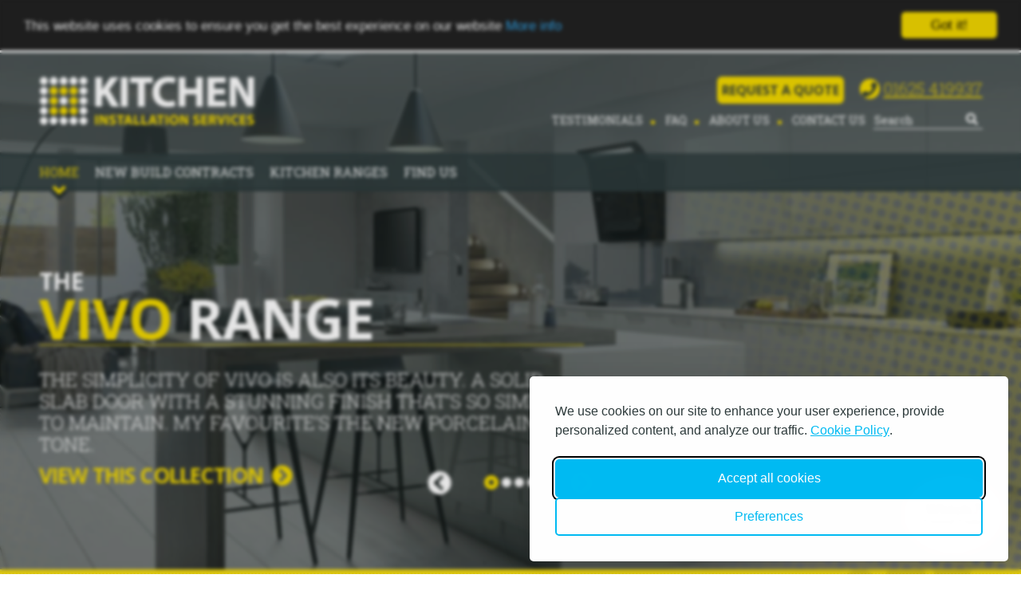

--- FILE ---
content_type: text/html; charset=utf-8
request_url: https://www.bathroominstallationservices.co.uk/kitchen-home
body_size: 12072
content:
<!DOCTYPE html>
<html lang="en">

<head>
	<title>Kitchen Design &amp; Installation | Wilmslow Cheshire</title>
<meta name="description" content="Build your dream kitchen, here at Kitchen Installation Services. We'll invite you to use our latest 4D virtual reality showroom in Wilmslow." />
<link rel="preconnect" href="https://uploads.prod01.london.platform-os.com">
<link rel="preconnect" href="https://cdnjs.cloudflare.com">

<meta name="robots" content="index,follow">
	<style>.form-error{display:none}.input-error{border:1px solid red !important}.no-spin{display:none!important}</style>
<script src="https://uploads.prod01.london.platform-os.com/instances/751/assets/modules/siteglide_system/js/siteglide.js?updated=1765270597"></script>
<meta name="viewport" content="width=device-width, initial-scale=1">
<link href="//fonts.googleapis.com/css?family=Open+Sans:700|Roboto+Slab:300,400" rel="stylesheet">
<link rel="stylesheet" href="//use.fontawesome.com/releases/v5.2.0/css/all.css">
<link rel="stylesheet" type="text/css" href="//cdn.jsdelivr.net/npm/slick-carousel@1.8.1/slick/slick.css" />
<link rel="stylesheet" href="https://uploads.prod01.london.platform-os.com/instances/751/assets/css/styles.min.css?updated=1668420061">
<script src="//code.jquery.com/jquery-1.12.4.js"></script>
<script src="//code.jquery.com/ui/1.12.1/jquery-ui.js"></script>
<script type="text/javascript" src="//cdn.jsdelivr.net/npm/slick-carousel@1.8.1/slick/slick.min.js"></script>
<link rel="apple-touch-icon" sizes="180x180" href="assets/apple-touch-icon.png">
<link rel="icon" type="image/png" sizes="32x32" href="assets/favicon-32x32.png">
<link rel="icon" type="image/png" sizes="16x16" href="assets/favicon-16x16.png">
<link rel="mask-icon" href="assets/safari-pinned-tab.svg" color="#5bbad5">
<meta name="msapplication-TileColor" content="#ffffff">
<meta name="theme-color" content="#ffffff">

<!-- Cookie Consent -->


<style>
  /* 
    Styles are at risked of being overridden by styles coming from the source page.
    To help prevent this, global wrapper elements are prefixed with "#silktide-"
  */

  /* --------------------------------
    Global Styles - These elements exist in the main DOM and styling is limited to positioning and animation
  -------------------------------- */
  /* Wrapper (Global) */
  #silktide-wrapper {
    /* Global */
    --focus: 0 0 0 2px #ffffff, 0 0 0 4px #000000, 0 0 0 6px #ffffff;
    --boxShadow: -5px 5px 10px 0px #00000012, 0px 0px 50px 0px #0000001a;
    --fontFamily: "Helvetica Neue", "Segoe UI", Arial, sans-serif;
    /* Color Scheme */
    --primaryColor: #00bbf3;
    --backgroundColor: #ffffff;
    --textColor: #2e3b3c;
    /* Backdrop */
    --backdropBackgroundColor: #0505051a;
    --backdropBackgroundBlur: 2px;
    /* Cookie Icon */
    --cookieIconColor: #ffffff;
    --cookieIconBackgroundColor: #00bbf3;
    position: fixed;
    bottom: 0;
    right: 0;
    width: 100%;
    height: 100%;
    z-index: 99999;
    pointer-events: none;
    border: 0px;
    display: flex;
    justify-content: center;
    align-items: center;
  }

  /* Backdrop (Global */
  #silktide-backdrop-global {
    position: fixed;
    top: 0;
    left: 0;
    width: 100%;
    height: 100%;
    pointer-events: auto;
    border: 0px;
    display: none;
  }

  /* --------------------------------
    Links
  -------------------------------- */
  #silktide-wrapper a {
    all: unset;
    display: inline-block;
    color: var(--primaryColor);
    text-decoration: underline;
  }

  #silktide-wrapper a:hover {
    cursor: pointer;
    color: var(--textColor);
  }

  /* --------------------------------
    Focus Styles
  -------------------------------- */
  #silktide-wrapper a:focus,
  #silktide-wrapper #silktide-banner button:focus,
  #silktide-wrapper #silktide-modal button:focus,
  #silktide-wrapper #silktide-cookie-icon:focus {
    outline: none;
    box-shadow: var(--focus);
    border-radius: 5px;
  }

  #silktide-wrapper #silktide-cookie-icon:focus {
    border-radius: 50%;
  }

  /* --------------------------------
    Banner
  -------------------------------- */
  #silktide-banner {
    font-family: var(--fontFamily);
    color: var(--textColor);
    background-color: var(--backgroundColor);
    box-sizing: border-box;
    padding: 32px;
    border-radius: 5px;
    pointer-events: auto;
    border: 0px;
    position: fixed;
    bottom: 16px;
    right: 16px;
    width: 600px;
    max-width: calc(100% - 32px);
    transform: translate(0, -20px);
    opacity: 0;
    animation: silktide-slideInDown 350ms ease-out forwards;
    animation-delay: 0.3s;
    box-shadow: -5px 5px 10px 0px #00000012, 0px 0px 50px 0px #0000001a;
  }

  #silktide-banner:focus {
    border-radius: 50%;
  }

  #silktide-banner.center {
    top: 50%;
    left: 50%;
    bottom: auto;
    right: auto;
    position: fixed;
    transform: translate(-50%, calc(-50% - 20px));
    animation: silktide-slideInDown-center 350ms ease-out forwards;
  }

  #silktide-banner.bottomLeft {
    bottom: 16px;
    left: 16px;
    position: fixed;
  }

  #silktide-banner.bottomCenter {
    bottom: 16px;
    left: 50%;
    position: fixed;
    transform: translate(-50%, -20px);
    animation: silktide-slideInDown-bottomCenter 350ms ease-out forwards;
  }

  /* display the actions slighly differently when the reject button is enabled  */
  #silktide-banner.show-reject .actions:last-of-type {
    flex-direction: row;
    align-items: center;
    margin-top: 24px;
  }

  #silktide-banner.show-reject .preferences {
    display: flex;
    gap: 5px;
    border: none;
    padding: 0px;
    background-color: transparent;
    color: var(--primaryColor);
    cursor: pointer;
    font-size: 16px;
  }

  #silktide-banner.show-reject .preferences span {
    display: block;
    white-space: nowrap;
    text-decoration: underline;
  }

  #silktide-banner.show-reject .preferences span:hover {
    color: var(--textColor);
  }

  #silktide-banner.show-reject .preferences:after {
    display: block;
    content: '>';
    text-decoration: none;
  }

  #silktide-banner p {
    font-size: 16px;
    line-height: 24px;
    margin: 0px 0px 24px;
  }

  #silktide-banner a {
    display: inline-block;
    color: var(--primaryColor);
    text-decoration: underline;
    background-color: var(--backgroundColor);
  }

  #silktide-banner a:hover {
    color: var(--textColor);
  }

  #silktide-banner a.silktide-logo {
    display: none;
    fill: var(--primaryColor); /* passed down to svg > path */
    margin-left: auto;
    width: 24px;
    height: 24px;
  }

  /* Buttons */
  #silktide-wrapper .actions {
    display: flex;
    gap: 16px;
    flex-direction: column;

    @media (min-width: 500px) {
      flex-direction: row;
      align-items: center;
    }
  }

  #silktide-wrapper .st-button {
    color: var(--backgroundColor);
    background-color: var(--primaryColor);
    border: 2px solid var(--primaryColor);
    padding: 10px 20px;
    text-decoration: none;
    text-align: center;
    display: inline-block;
    font-size: 16px;
    line-height: 24px;
    cursor: pointer;
    border-radius: 5px;
  }

  #silktide-wrapper .st-button--primary {
  }

  #silktide-wrapper .st-button--primary:hover {
    background-color: var(--backgroundColor);
    color: var(--primaryColor);
  }

  #silktide-wrapper .st-button--secondary {
    background-color: var(--backgroundColor);
    color: var(--primaryColor);
  }

  #silktide-wrapper .st-button--secondary:hover {
    background-color: var(--primaryColor);
    color: var(--backgroundColor);
  }

  /* --------------------------------
    Modal
  -------------------------------- */
  #silktide-modal {
    display: none;
    pointer-events: auto;
    width: 800px;
    max-width: 100%;
    max-height: 100%;
    border: 0px;
    transform: translate(0px, -20px);
    opacity: 0;
    animation: silktide-slideInUp-center 350ms ease-out forwards;
    box-shadow: -5px 5px 10px 0px #00000012, 0px 0px 50px 0px #0000001a;
    font-family: var(--fontFamily);
    color: var(--textColor);
    flex-direction: column;
    padding: 30px;
    background-color: var(--backgroundColor);
    border-radius: 5px;
    box-sizing: border-box;
  }

  /* --------------------------------
    Modal - Header
  -------------------------------- */
  #silktide-modal .cb_header {
    display: flex;
    justify-content: space-between;
    align-items: center;
    margin-bottom: 20px;
    gap: 16px;
  }

  #silktide-modal .h1 {
    font-family: var(--fontFamily);
    color: var(--textColor);
    font-size: 24px;
    font-weight: 500;
    margin: 0px;
  }

  #silktide-modal .modal-close {
    display: inline-flex;
    border: none;
    padding: 10px;
    border: 0px;
    cursor: pointer;
    background: var(--backgroundColor);
    color: var(--primaryColor);
  }

  #silktide-modal .modal-close svg {
    fill: var(--primaryColor);
  }

  /* --------------------------------
    Modal - Content
  -------------------------------- */

  #silktide-modal section {
    flex: 1;
    overflow-y: auto;
    margin-top: 32px;
    padding-right: 7px; /* Prevents scrollbar from appearing over the switches */
  }

  #silktide-modal section::-webkit-scrollbar {
    display: block; /* Force scrollbars to show */
    width: 5px; /* Width of the scrollbar */
  }

  #silktide-modal section::-webkit-scrollbar-thumb {
    background-color: var(--textColor); /* Color of the scrollbar thumb */
    border-radius: 10px; /* Rounded corners for the thumb */
  }

  #silktide-modal p {
    font-size: 16px;
    line-height: 24px;
    color: var(--textColor);
    margin: 0px;
  }

  #silktide-modal fieldset {
    padding: 0px;
    border: none;
    margin: 0px 0px 32px;
  }

  #silktide-modal fieldset:last-of-type {
    margin: 0px;
  }

  #silktide-modal legend {
    padding: 0px;
    margin: 0px 0px 10px;
    font-weight: 700;
    color: var(--textColor);
    font-size: 16px;
  }

  #silktide-modal .cookie-type-content {
    display: flex;
    justify-content: space-between;
    align-items: flex-start;
    gap: 24px;  
  }

  /* --------------------------------
    Modal - Switches
  -------------------------------- */
  #silktide-modal .switch {
    flex-shrink: 0;
    position: relative;
    display: inline-block;
    height: 34px;
    width: 74px;
    cursor: pointer;
  }

  #silktide-modal .switch:focus-within {
    outline: none;
    box-shadow: var(--focus);
    border-radius: 25px;
  }

  #silktide-modal .switch input {
    opacity: 0;
    position: absolute;
  }

  /* Unchecked Switch Styles */
  #silktide-modal .switch__pill {
    position: relative;
    display: block;
    height: 34px;
    width: 74px;
    background: var(--textColor);
    border-radius: 25px;
  }

  #silktide-modal .switch__dot {
    position: absolute;
    top: 2px;
    left: 2px;
    display: block;
    height: 30px;
    width: 30px;
    background: var(--backgroundColor);
    border-radius: 50%;
    transition: left 150ms ease-out;
  }

  #silktide-modal .switch__off,
  #silktide-modal .switch__on {
    text-transform: uppercase;
    font-size: 15px;
    font-weight: 500;
    color: var(--backgroundColor);
    position: absolute;
    top: 7px;
    right: 8px;
    transition: right 150ms ease-out, opacity 150ms ease-out;
  }

  #silktide-modal .switch__off {
    opacity: 1;
  }

  #silktide-modal .switch__on {
    opacity: 0;
  }

  /* Checked Switch Styles */
  #silktide-modal .switch input:checked + .switch__pill {
    background: var(--primaryColor);
  }

  #silktide-modal .switch input:checked ~ .switch__dot {
    left: calc(100% - 32px);
  }

  #silktide-modal .switch input:checked ~ .switch__off {
    right: calc(100% - 32px);
    opacity: 0;
  }

  #silktide-modal .switch input:checked ~ .switch__on {
    right: calc(100% - 34px);
    opacity: 1;
  }

  /* Disabled Switch Styles */
  #silktide-modal .switch input:disabled + .switch__pill {
    opacity: 0.65;
    cursor: not-allowed;
  }

  /* --------------------------------
    Modal - Footer
  -------------------------------- */
  #silktide-modal .cb_footer {
    display: flex;
    flex-direction: column;
    gap: 16px;
    margin-top: 24px;
  }

  @media (min-width: 500px) {
    #silktide-modal .cb_footer {
      flex-direction: row;
      align-items: center;
    }
  }

  #silktide-modal .cb_footer a {
    margin-left: auto;
    display: none;
  }

  /* Cookie Icon */
  #silktide-cookie-icon {
    display: none;
    position: fixed;
    bottom: 10px;
    left: 10px;
    justify-content: center;
    align-items: center;
    width: 60px;
    height: 60px;
    border-radius: 50%;
    padding: 0px;
    border: none;
    background-color: var(--cookieIconColor);
    cursor: pointer;
    box-shadow: 0px 0px 6px 0px #0000001a;
    pointer-events: auto;
    animation: silktide-fadeIn 0.3s ease-in-out forwards;
  }

  #silktide-cookie-icon.bottomRight {
    left: auto;
    right: 10px;
  }

  #silktide-cookie-icon svg {
    fill: var(--cookieIconBackgroundColor);
  }

  /* --------------------------------
    Backdrop
  -------------------------------- */
  #silktide-backdrop {
    display: none;
    position: absolute;
    top: 0;
    left: 0;
    width: 100%;
    height: 100%;
    background-color: var(--backdropBackgroundColor);
    backdrop-filter: blur(var(--backdropBackgroundBlur));
    pointer-events: all;
  }

  /* --------------------------------
    Animations
  -------------------------------- */
  @keyframes silktide-fadeIn {
    from {
      opacity: 0;
    }
    to {
      opacity: 1;
    }
  }

  @keyframes silktide-slideInDown {
    from {
      opacity: 0;
      transform: translateY(-20px);
    }
    to {
      opacity: 1;
      transform: translateY(0);
    }
  }

  @keyframes silktide-slideInDown-center {
    from {
      opacity: 0;
      transform: translate(-50%, calc(-50% - 20px));
    }
    to {
      opacity: 1;
      transform: translate(-50%, -50%);
    }
  }

  @keyframes silktide-slideInDown-bottomCenter {
    from {
      opacity: 0;
      transform: translate(-50%, -20px);
    }
    to {
      opacity: 1;
      transform: translate(-50%, 0);
    }
  }

  @keyframes silktide-slideInUp-center {
    from {
      opacity: 0;
      transform: translate(0px, 20px);
    }
    to {
      opacity: 1;
      transform: translate(0px, 0px);
    }
  }
</style>

<script src="https://uploads.prod01.london.platform-os.com/instances/751/assets/modules/module_291/js/silktide-cookie-banner.js?updated=1748529081"></script>

<script>
silktideCookieBannerManager.updateCookieBannerConfig({
  background: {
    showBackground: true
  },
  cookieIcon: {
    position: "bottomRight"
  },
  cookieTypes: [
    {
      id: "necessary",
      name: "Necessary cookies",
      description: "These cookies are necessary for the website to function properly and cannot be switched off. They help with things like logging in and setting your privacy preferences.",
      required: true,
      onAccept: function() {
        console.log('Add logic for the required Necessary cookies here');
      }
    },
    {
      id: "analytics",
      name: "Analytical cookies",
      description: "These cookies help us improve the site by tracking which pages are most popular and how visitors move around the site.",
      defaultValue: true,
      onAccept: function() {
        gtag('consent', 'update', {
          analytics_storage: 'granted',
        });
        dataLayer.push({
          'event': 'consent_accepted_analytics',
        });
      },
      onReject: function() {
        gtag('consent', 'update', {
          analytics_storage: 'denied',
        });
      }
    },
    {
      id: "advertising",
      name: "Advertising cookies",
      description: "These cookies provide extra features and personalization to improve your experience. They may be set by us or by partners whose services we use.",
      onAccept: function() {
        gtag('consent', 'update', {
          ad_storage: 'granted',
          ad_user_data: 'granted',
          ad_personalization: 'granted',
        });
        dataLayer.push({
          'event': 'consent_accepted_advertising',
        });
      },
      onReject: function() {
        gtag('consent', 'update', {
          ad_storage: 'denied',
          ad_user_data: 'denied',
          ad_personalization: 'denied',
        });
      }
    }
  ],
  compliance: {
    complianceLink: "/privacy-policy",
    showRejectButton: false
  },
  text: {
    banner: {
      description: "We use cookies on our site to enhance your user experience, provide personalized content, and analyze our traffic.",
      policyLinkText: "Cookie Policy",
      acceptAllButtonText: "Accept all cookies",
      rejectOptionalButtonText: "Reject optional cookies",
      preferencesLinkText: "Preferences"
    },
    preferences: {
      title: "Customize your cookie preferences",
      description: "We respect your right to privacy. You can choose not to allow some types of cookies. Your cookie preferences will apply across our website.",
      creditText: "Get this banner for free"
    }
  },
  position: {
    banner: "bottomRight"
  }
});
</script>

<!--CALENDY WIDGET-->
<script type="text/javascript" src="https://assets.calendly.com/assets/external/widget.js" async></script>
<link href="https://assets.calendly.com/assets/external/widget.css" rel="stylesheet">

<!-- Global site tag (gtag.js) - Google Analytics -->
<script async src="https://www.googletagmanager.com/gtag/js?id=UA-68095988-2"></script>
<script>
  window.dataLayer = window.dataLayer || [];
  function gtag(){dataLayer.push(arguments);}
  gtag('js', new Date());
 
  gtag('config', 'UA-68095988-2');
</script>

<!-- Global site tag (gtag.js) - Google Ads: 10849899895 -->
<script async src="https://www.googletagmanager.com/gtag/js?id=AW-10849899895"></script>
<script>
  window.dataLayer = window.dataLayer || [];
  function gtag(){dataLayer.push(arguments);}
  gtag('js', new Date());

  gtag('config', 'AW-10849899895');
</script>

<!-- Begin Cookie Consent plugin by Silktide - http://silktide.com/cookieconsent -->
<script type="text/javascript">
    window.cookieconsent_options = {"message":"This website uses cookies to ensure you get the best experience on our website","dismiss":"Got it!","learnMore":"More info","link":"/cookie-policy","theme":"dark-top"};
</script>
<script type="text/javascript" src="//cdnjs.cloudflare.com/ajax/libs/cookieconsent2/1.0.10/cookieconsent.min.js"></script>
<!-- End Cookie Consent plugin -->
<!-- Google Tag Manager -->
<script>(function(w,d,s,l,i){w[l]=w[l]||[];w[l].push({'gtm.start':
new Date().getTime(),event:'gtm.js'});var f=d.getElementsByTagName(s)[0],
j=d.createElement(s),dl=l!='dataLayer'?'&l='+l:'';j.async=true;j.src=
'https://www.googletagmanager.com/gtm.js?id='+i+dl;f.parentNode.insertBefore(j,f);
})(window,document,'script','dataLayer','GTM-TNSBW84');</script>
<!-- End Google Tag Manager -->

<!-- Meta Pixel Code -->
<script>
!function(f,b,e,v,n,t,s)
{if(f.fbq)return;n=f.fbq=function(){n.callMethod?
n.callMethod.apply(n,arguments):n.queue.push(arguments)};
if(!f._fbq)f._fbq=n;n.push=n;n.loaded=!0;n.version='2.0';
n.queue=[];t=b.createElement(e);t.async=!0;
t.src=v;s=b.getElementsByTagName(e)[0];
s.parentNode.insertBefore(t,s)}(window, document,'script',
'https://connect.facebook.net/en_US/fbevents.js');
fbq('init', '1611207965922061');
fbq('track', 'PageView');
</script>
<noscript><img height="1" width="1" style="display:none"
src="https://www.facebook.com/tr?id=1611207965922061&ev=PageView&noscript=1"
/></noscript>
<!-- End Meta Pixel Code -->

<meta name="facebook-domain-verification" content="ur2vq09geaqxe6a3ujbh4yiza66a2h" />

<!--SWIPER-->
<link
rel="stylesheet"
href="https://unpkg.com/swiper@8/swiper-bundle.min.css"
/>
<script src="https://unpkg.com/swiper@8/swiper-bundle.min.js"></script></head>

<body>
	<script>
  window.dataLayer = window.dataLayer || [];
  function gtag() {
    dataLayer.push(arguments);
  }
  gtag('consent', 'default', {
    analytics_storage: localStorage.getItem('silktideCookieChoice_analytics') === 'true' ? 'granted' : 'denied',
    ad_storage: localStorage.getItem('silktideCookieChoice_marketing') === 'true' ? 'granted' : 'denied',
    ad_user_data: localStorage.getItem('silktideCookieChoice_marketing') === 'true' ? 'granted' : 'denied',
    ad_personalization: localStorage.getItem('silktideCookieChoice_marketing') === 'true' ? 'granted' : 'denied',
    functionality_storage: localStorage.getItem('silktideCookieChoice_necessary') === 'true' ? 'granted' : 'denied',
    security_storage: localStorage.getItem('silktideCookieChoice_necessary') === 'true' ? 'granted' : 'denied'
  });
</script><header class="header">
  <div class="wrapper">
    <div class="row row__align--mobile">
      <div class="col-xs-8 col-sm-4">
        <div class="logo">
          <a href="/kitchen-home"><img src="https://uploads.prod01.london.platform-os.com/instances/751/assets/images/kitchen-installation-services-white.png?updated=1532947667" alt="Kitchen Installation Services"></a>
        </div>
      </div>
      <div class="desktop col-sm-8 text-right">
        <div class="header__cta">
          <p class="telephone"><span class="yellow"><a href="tel:01625 419937">01625 419937</a></span></p>
          <a href="/request-a-quote" class="button button__yellow">Request A Quote</a>
        </div>
        <nav class="nav nav__top">
          <ul>
            <li><a href="/kitchen-installation-testimonials">Testimonials</a></li>
            <li><a href="/faq">FAQ</a></li>
            <li><a href="/about-us">About Us</a></li>
            <li><a href="/contact-us">Contact Us</a></li>
          </ul>
        </nav>
        <div class="search">
            <div class="search-box">
              <input class="s_site_search_input cat_textbox_small" type="text" data-button-id="site_search_submit" data-redirect="kitchen-search-results" placeholder="Search" name="search" id="site_search_field" maxlength="50"><script>
		function s_search() {
			event.preventDefault();//Need to prevent default so it doesn't break when inside <form> element
			var searchVal, redirectVal;
			if(event.type!=="keypress"){
				var buttonID = event.target.id;
				if(buttonID) {
					searchVal = document.querySelector('[data-button-id="'+buttonID+'"]').value;
					redirectVal = document.querySelector('[data-button-id="'+buttonID+'"]').dataset.redirect;
				}else{
					searchVal = document.querySelector('[data-button-id="site_search_submit"]').value;
					redirectVal = document.querySelector('[data-button-id="site_search_submit"]').dataset.redirect;
				}
			}else{
				searchVal = event.target.value;
				redirectVal = event.target.dataset.redirect;
			}
			window.location.href = `/${redirectVal}?keyword=${encodeURIComponent(searchVal)}`;
		}
		//Check if search submit button exists - if so watch it for clicks
		document.addEventListener('DOMContentLoaded', function(){
			var input_fields = document.querySelectorAll('.s_site_search_input');
			for(i=0; i<input_fields.length; i++){
				input_fields[i].addEventListener('keypress', function(){
					var support_event_key = event.which || event.keyCode;
					if(support_event_key==10 || support_event_key==13){
						s_search();
					}
				});
			}
		});
	</script><script>
	document.addEventListener('DOMContentLoaded', function(){
		var site_search_submit_button = document.getElementById("site_search_submit");
		if(site_search_submit_button){
			site_search_submit_button.addEventListener('click', s_search);
		}
	});
</script><button><i class="fas fa-search"></i></button>
          </div>
        </div>
      </div>
      <div class="mobile col-xs-4">
        <a href="https://wa.me/00447861238243" class="whatsapp-btn"><i class="fab fa-whatsapp"></i></a>
        <a href="tel:01625 419937" class="telephone-icon"><i class="fas fa-phone"></i></a>
        <input type="checkbox" id="mobile-menu-checkbox" class="mobile-menu-checkbox" name="mobile-menu-checkbox" />
        <label for="mobile-menu-checkbox" class="mobile-menu-trigger">
          <span></span>
          <span></span>
          <span></span>
        </label>

        <aside class="mobile-menu">
          <nav>
<ul><li >
		<a href="/kitchen-home">Home</a>
	</li><li >
		<a href="/new-build">New Build Contracts</a>
	</li><li >
		<a href="/collections">Kitchen Ranges</a>
	</li><li >
		<a href="/find-kitchen-installation-services">Find Us</a>
	</li></ul><ul>
              <li><a href="/kitchen-installation-testimonials">Testimonials</a></li>
              <li><a href="/faq">FAQ</a></li>
              <li><a href="/about-us">About Us</a></li>
              <li><a href="/contact-us">Contact Us</a></li>
            </ul>
          </nav>
          <a href="/request-a-quote" class="button button__yellow">Request a Quote</a>
          <div class="search">
            <div class="search-box">
              <input class="s_site_search_input cat_textbox_small" type="text" data-button-id="site_search_submit" data-redirect="kitchen-search-results" placeholder="Search" name="search" id="site_search_field" maxlength="50"><script>
	document.addEventListener('DOMContentLoaded', function(){
		var site_search_submit_button = document.getElementById("site_search_submit");
		if(site_search_submit_button){
			site_search_submit_button.addEventListener('click', s_search);
		}
	});
</script><button><i class="fas fa-search"></i></button>
          </div>
        </div>
        </aside>
      </div>
    </div>
  </div>
  <div class="desktop link-bar">
    <div class="wrapper">
      <div class="row row__align">
        <div class="col-sm-12">
          <nav class="nav nav__main">
<ul><li >
		<a href="/kitchen-home">Home</a>
	</li><li >
		<a href="/new-build">New Build Contracts</a>
	</li><li >
		<a href="/collections">Kitchen Ranges</a>
	</li><li >
		<a href="/find-kitchen-installation-services">Find Us</a>
	</li></ul></nav>
        </div>
      </div>
    </div>
  </div>
</header>

<script>
  $(function () {
    setNavigation();
  });
  function setNavigation() {
      var path = window.location.pathname;
      path = path.replace(/\/$/, "");
      path = decodeURIComponent(path);
       $(".nav a").each(function () {
          var href = $(this).attr('href');
          if (path === href) {
              $(this).parents('li').addClass('selected');
          } else if (path === "" && href == "/") {
              $(this).parents('li').addClass('selected');
          }
      });
  }
</script><main>
		<main class="home">
  <section class="slider kitchen-slider">
    <div class="slider__slide"
      style="background-image: url('https://uploads.prod01.london.platform-os.com/instances/751/assets/images/collections/vivo-gloss-light-grey-main.jpg?updated=1534508660');">
      <div class="wrapper">
        <div class="row">
          <div class="col-sm-7">
            <h2><span class="the">The</span> <span class="yellow">Vivo</span> Range</h2>
            <p>The simplicity of Vivo is also its beauty. A solid slab door with a stunning finish that’s so simple to
              maintain. My favourite’s
              the new Porcelain tone.</p> <a href="/kitchen-collections/the-vivo-plus-range" class="text-link">View This
              Collection</a>
          </div>
        </div>
      </div>
    </div>
    <div class="slider__slide"
      style="background-image: url('https://uploads.prod01.london.platform-os.com/instances/751/assets/images/build/windsor-light-grey-bespoke-kitchen.jpg?updated=1532684804');">
      <div class="wrapper">
        <div class="row">
          <div class="col-sm-7">
            <h2><span class="the">The</span> <span class="yellow">Windsor</span> Range</h2>
            <p>The beading detail on the Windsor range really gives that British country cottage look that I love. Use
              the barrel pilasters
              for extra character.</p> <a href="/kitchen-collections/the-windsor-range" class="text-link">View This
              Collection</a>
          </div>
        </div>
      </div>
    </div>
    <div class="slider__slide"
      style="background-image: url('https://uploads.prod01.london.platform-os.com/instances/751/assets/images/collections/lucente-gloss-anthracite-main.jpg?updated=1534502233');">
      <div class="wrapper">
        <div class="row">
          <div class="col-sm-7">
            <h2><span class="the">The</span> <span class="yellow">Lucente</span> Range</h2>
            <p>Lucente offers minimalist styling at its best with ‘J’ pull designed doors creating handle free kitchens
              with a smooth design.</p>
            <a href="/kitchen-collections/the-lucente-range" class="text-link">View This Collection</a>
          </div>
        </div>
      </div>
    </div>
    <div class="slider__slide"
      style="background-image: url('https://uploads.prod01.london.platform-os.com/instances/751/assets/images/collections/cambridge-stone-grey-main.jpg?updated=1534516000');">
      <div class="wrapper">
        <div class="row">
          <div class="col-sm-7">
            <h2><span class="the">The</span> <span class="yellow">Cambridge</span> Range</h2>
            <p>The timber grain on the Cambridge door is evident on every colour and for me that’s a true sign of
              quality. The 1245mm high
              curved doors take a kitchen to another level.</p> <a href="/kitchen-collections/the-cambridge-range"
              class="text-link">View This Collection</a>
          </div>
        </div>
      </div>
    </div>
  </section>
  <section class="section section__yellow section__yellow--texture">
    <div class="wrapper">
      <div class="row">

        <!--
        <div class="col-xs-offset-2 col-xs-8 col-sm-offset-0 col-sm-6">
          <div class="video">
            <iframe width="560" height="315"
              src="https://www.youtube.com/embed/HcfLcpMlYv0?rel=0&amp;showinfo=0&amp;autoplay=0" frameborder="0"
              allow="autoplay; encrypted-media" allowfullscreen=""></iframe>
          </div>
        </div>
        <div class="col-xs-offset-1 col-xs-10 col-sm-offset-0 col-sm-6 text-center-tablet">
          <h1 class="h2 underlined">Welcome to your new kitchen</h1>
          <p>It's the most important room in your house, and one of the biggest investments you will ever make into your
            home.</p>
          <p>Professional design, quality products, expert installation &amp; market-leading project management are all
            vital elements to ensure
            that your new kitchen looks amazing.</p>
          <p>We <strong>Design</strong>, <strong>Supply</strong> &amp; <strong>Install</strong> kitchens for busy
            homeowners who need a simple
            process without the hassle of vetting tradesmen and managing a project.</p> <a href="/contact-us"
            class="text-link">Start designing your new kitchen</a>
        </div>
        -->

        <div class="col-sm-12 text-center-tablet">
          <h1 class="h2 underlined">Welcome to your new kitchen</h1>
          <p>It's the most important room in your house, and one of the biggest investments you will ever make into your
            home.</p>
          <p>Professional design, quality products, expert installation &amp; market-leading project management are all
            vital elements to ensure
            that your new kitchen looks amazing.</p>
          <p>We <strong>Design</strong>, <strong>Supply</strong> &amp; <strong>Install</strong> kitchens for busy
            homeowners who need a simple
            process without the hassle of vetting tradesmen and managing a project.</p> <a href="/contact-us"
            class="text-link">Start designing your new kitchen</a>
        </div>

      </div>
    </div>
  </section>
  <section class="section section__grey text-center services">
    <div class="wrapper">
      <h2 class="underlined">How can we help? </h2>
      <p>We offer a <strong>design only</strong> service, and also a <strong>design &amp; supply.</strong></p>
      <!--
      <p>option -
        leaving you to look after the
        project yourself. However, the most popular option is our diamond <strong>done for you</strong> service.</p>
        -->
      <div class="row">
        <div class="col-xs-6 col-sm-6">
          <div class="icon"> <i class="fas fa-pencil-alt">&nbsp;</i> </div>
          <h3 class="h2">Design Only</h3>
        </div>
        <div class="col-xs-6 col-sm-6">
          <div class="icon"> <i class="fas fa-screwdriver">&nbsp;</i> </div>
          <h3 class="h2">Design &amp; Supply</h3>
        </div>
        <!--
        <div class="col-xs-4 col-sm-4">
          <div class="icon"> <i class="fas fa-gem">&nbsp;</i> </div>
          <h3 class="h2">Done for You</h3>
        </div>
        -->
      </div>
    </div>
  </section>
  <section class="section section__image section__image--texture"
    style="background-image: url('https://uploads.prod01.london.platform-os.com/instances/751/assets/images/build/bespoke-kitchen-installation.jpg?updated=1533025431');">
    <div class="wrapper">
      <div class="project">
        <div class="row row__flex">
          <div class="col-sm-3">
            <div class="project__image"
              style="background-image: url('https://uploads.prod01.london.platform-os.com/instances/751/assets/images/projects/project-01.jpg?updated=1533024177');">&nbsp;</div>
          </div>
          <div class="col-sm-3">
<h2 class="yellow underlined">Latest Project</h2>
<h3>Gwyn &amp; Bibi Eldred</h3>
<p>The burning desire was for this room to become the family hub but for this to happen we would need to remove a wall and part of the roof to make some more space.</p>
<a href="/kitchen-projects/gwyn-bibi-eldred" class="text-link">View this project</a></div>
          <div class="col-sm-6">
            <div class="project__image"
              style="background-image: url('https://uploads.prod01.london.platform-os.com/instances/751/assets/images/projects/project-02.jpg?updated=1533024187');">&nbsp;</div>
          </div>
        </div>
      </div>
    </div>
  </section>
  <section class="section section__dark-grey section__dark-grey--texture">
    <div class="wrapper">
      <h2>What our clients are saying</h2>
      <div class="client-comments">
        <div class="row__no-pseudo text-center">
          <div class="col-xs-6 col-sm-4">
            <div class="client-comments__text">
              <p class="h3">Thanks to Aaron and the team, we have a fabulous new kitchen and dining room. The time,
                effort and workmanship was excellent
                from start to finish and we love it!!</p>
              <p class="client-name">Andrew Kidds</p>
            </div>
          </div>
          <div class="col-xs-6 col-sm-4"> <img src="https://uploads.prod01.london.platform-os.com/instances/751/assets/images/build/grey-kitchen.jpg?updated=1533036256"
              class="client-comments__image">
          </div>

          <div class="col-xs-6 col-sm-4">
            <div class="client-comments__text">
              <p class="h3">Aaron and his team did a superb job installing our kitchen, very professional from start to
                finish. Highly recommended.</p>
              <p class="client-name">Byron Lewis</p>
            </div>
          </div>
          <div class="col-xs-6 col-sm-4"> <img
              src="https://uploads.prod01.london.platform-os.com/instances/751/assets/images/collections/vivo-gloss-anthracite-main.jpg?updated=1534508660" class="client-comments__image">
          </div>
          <div class="col-xs-6 col-sm-4">
            <div class="client-comments__text">
              <p class="h3">Very professional and nothing was too much trouble. We love our new kitchen, the quality is
                fantastic. Kitchen installation
                services did a wonderful job and we would use them again.</p>
              <p class="client-name">Rachel Newlands</p>
            </div>
          </div>
          <div class="col-xs-6 col-sm-4"> <img src="https://uploads.prod01.london.platform-os.com/instances/751/assets/images/collections/cambridge-stone-grey-main.jpg?updated=1534516000"
              class="client-comments__image"> </div>
        </div>
      </div>
    </div>
  </section>
</main>
<script>
  $('.slider').slick({
    dots: true,
    pauseOnHover: false
  });
</script>
	</main><footer class="footer">
  <div class="section section__yellow">
    <div class="wrapper">
      <div class="row">
        <div class="col-xs-4 col-sm-3">
          <div class="desktop">
            <img src="https://uploads.prod01.london.platform-os.com/instances/751/assets/images/build/kitchen-installation-services-footer.png?updated=1532964591" alt="Kitchen Installation Services"
              class="footer__logo">
            <img src="https://uploads.prod01.london.platform-os.com/instances/751/assets/images/build/which-trusted-trader-footer.png?updated=1702472216" alt="Which Trusted Trader">
            <div class="row__align">
              <img src="https://uploads.prod01.london.platform-os.com/instances/751/assets/images/build/kbb-installation-member.png?updated=1532964919" alt="KBB Installation Member">
              <!--
              <img src="https://uploads.prod01.london.platform-os.com/instances/751/assets/images/build/3-year-warranty.png?updated=1532964919" alt="3 Year Warranty">
              -->
            </div>
          </div>
          <div class="mobile row__align--mobile">
            <img src="https://uploads.prod01.london.platform-os.com/instances/751/assets/images/build/which-trusted-trader.png?updated=1702472052" alt="Which Trusted Trader">
            <img src="https://uploads.prod01.london.platform-os.com/instances/751/assets/images/build/kbb-installation-member.png?updated=1532964919" alt="KBB Installation Member">
            <img src="https://uploads.prod01.london.platform-os.com/instances/751/assets/images/build/3-year-warranty.png?updated=1532964919" alt="3 Year Warranty">
          </div>
        </div>
        <div class="col-sm-3 text-center desktop">
          <nav class="nav nav__footer">
            <ul>
              <li><a href="/collections">Collections</a></li>
              <li><a href="/the-design-process">The Design Process</a></li>
              <li><a href="/faq">FAQ</a></li>
              <li><a href="/about-us">About Us</a></li>
              <li><a href="/contact-us">Contact Us</a></li>
            </ul>
          </nav>
          <a href="" onclick="Calendly.initPopupWidget({
            url: 'https://calendly.com/kitcheninstallationservices',
            utm: {
               utmContent: RulerAnalyticsVisitorId
            }
            });return false;" class="button button__teal">Book a design call</a>
        </div>
        <div class="col-xs-4 col-sm-3">
          <div class="newsletter">
            <h4>Download the Kitchen Brochure</h4><form class="simple_form form" enctype="multipart/form-data" action="/api/customizations" accept-charset="UTF-8" method="post"><input name="utf8" type="hidden" value="&#x2713;" autocomplete="off" /><input type="hidden" name="authenticity_token" value="SXrVDydv4yHMxcSuwuFNEeapxCUI874RmL4X9xMDCziEsEGYoPvPEfm6dlpxj8-2VWrTDXqVF39SteoADMI8xw" autocomplete="off" /><input type="hidden" name="form_id" value="21603" autocomplete="off" />
<input type="hidden" name="page_id" value="71316" autocomplete="off" />
<input type="hidden" name="slug" value="kitchen-home" autocomplete="off" />
<input type="hidden" name="slug2" autocomplete="off" />
<input type="hidden" name="slug3" autocomplete="off" />
<input type="hidden" name="slugs" autocomplete="off" />
<input type="hidden" name="resource_id" value="new" autocomplete="off" />
<input type="hidden" name="parent_resource_id" value="form_6" autocomplete="off" />
<input type="hidden" name="parent_resource_class" value="CustomModelType" autocomplete="off" />
<input name="form[properties_attributes][user_id]" id="s_user_id" type="hidden"
	value="" />

<div><input type="text" placeholder="Your Name" id="s_name" class="cat_textbox required"
		name="form[properties_attributes][name]" ></div>
<div><input type="email" placeholder="Email Address" id="s_email" class="cat_textbox required" maxlength="255"
		name="form[properties_attributes][email]" ></div>
<div><label><input id="form_field_6_1_Yes" name="[]"
			type="checkbox" value="Yes" />By signing up to our brochure you agree to our Terms &amp; Conditions, and
		confirm that you have read our Privacy Policy. We never share personal information. <a
			href="/privacy-policy">READ OUR PRIVACY POLICY</a></label></div>
<div>
	<script src="https://www.recaptcha.net/recaptcha/api.js?render=6LcJhwscAAAAAFBF9djEY1viM93U41UeioH9gp1h"></script>
		<script>
			function executeRecaptchaForKitchenBrochure98b560bc8e() {
				grecaptcha.ready(function() {
					grecaptcha.execute('6LcJhwscAAAAAFBF9djEY1viM93U41UeioH9gp1h', {action: 'kitchen_brochure'}).then(function(token) {
						setInputWithRecaptchaResponseTokenForKitchenBrochure98b560bc8e('g-recaptcha-response-kitchen_brochure98b560bc8e', token)
					});
				});
			};
			executeRecaptchaForKitchenBrochure98b560bc8e()
			async function executeRecaptchaForKitchenBrochure98b560bc8eAsync() {
				return new Promise((resolve, reject) => {
					grecaptcha.ready(async function() {
						resolve(await grecaptcha.execute('6LcJhwscAAAAAFBF9djEY1viM93U41UeioH9gp1h', {action: 'kitchen_brochure'}))
					});
				})
			};
			var setInputWithRecaptchaResponseTokenForKitchenBrochure98b560bc8e = function(id, token) {
				var element = document.getElementById(id);
				element.value = token;
			}
			var refreshKitchenBrochure98b560bc8e = setInterval(function(){
				executeRecaptchaForKitchenBrochure98b560bc8e();
			}, 170000 );
		</script>
		<input type="hidden" name="g-recaptcha-response[kitchen_brochure]" id="g-recaptcha-response-kitchen_brochure98b560bc8e" data-sitekey="6LcJhwscAAAAAFBF9djEY1viM93U41UeioH9gp1h" class="g-recaptcha g-recaptcha-response s_recaptcha"/>
		<input type="hidden" name="g-recaptcha-score" id="g-recaptcha-score" value="0.7" />
		<input type="hidden" name="g-recaptcha-site-key" id="g-recaptcha-site-key" value="6LcJhwscAAAAAFBF9djEY1viM93U41UeioH9gp1h" />
		<input type="hidden" name="g-recaptcha-action" id="g-recaptcha-action" value="kitchen_brochure" />
	<input class="cat_button" type="submit" value="Submit" id="catwebformbutton"
		onClick="s_form_submit_v2(this,'form_6')"></div>

<input class="upload_dir" value="" type="hidden">
<input id="s_redirect" value="/thank-you-kitchen-brochure" type="hidden">
</form></div>
        </div>
        <div class="col-xs-4 col-sm-3">
          <p class="telephone underlined"><span><a href="tel:01625 419937">01625 419937</a></span></p>
          <p class="address underlined">Kitchen Installation Services, 6D Hawthorn Lane, Wilmslow, SK9 1AA</p>
          <div class="social">
            <!--<a href="" target="_blank"><i class="fab fa-google-plus-g"></i></a>
                      <a href="" target="_blank"><i class="fab fa-pinterest-p"></i></a>-->
            <a href="https://www.facebook.com/KitchenInstServ" target="_blank"><i class="fab fa-facebook-f"></i></a>
            <!--<a href="" target="_blank"><i class="fab fa-twitter"></i></a>-->
            <a href="https://www.instagram.com/kitcheninstallationservices/" target="_blank"><i
                class="fab fa-instagram"></i></a>
          </div>
        </div>
      </div>
    </div>
  </div>
  <div class="footer__under">
    <div class="wrapper">
      <div class="row">
        <div class="col-xs-8 col-sm-6">
          <ul>
            <li>&copy; Kitchen Installation Services <script type="text/javascript">
                document.write(new Date().getFullYear());
              </script>
            </li>
            <li><a href="/privacy-policy">Privacy Policy</a></li>
          </ul>
        </div>
        <div class="col-xs-4 col-sm-6 text-right">
          <p>Another <a href="https://www.websitesuccess.co.uk/" target="_blank">Website Success</a></p>
        </div>
      </div>
    </div>
  </div>
</footer>

  <!-- Google Tag Manager (noscript) -->
  <noscript><iframe src="https://www.googletagmanager.com/ns.html?id=GTM-TNSBW84" height="0" width="0"
    style="display:none;visibility:hidden"></iframe></noscript>
<!-- End Google Tag Manager (noscript) -->

<!-- Livechat Widget -->
<script type="text/javascript">
  (function () {
    var theScript = document.createElement("script");
    theScript.setAttribute("type", "text/javascript");
    theScript.setAttribute("src", "https://clients.yomdel.com/tools/chat_script.js?url=" + document.location.href);
    document.getElementsByTagName("body")[0].appendChild(theScript);
    theScript.onerror = function () {
      //
    }
  })();
</script>

<script>
  $(window).on('scroll', function () {
    var headerHeight = $('header.header').outerHeight();
    var scrollY = window.scrollY;
    if (scrollY > headerHeight) {
      $('body').addClass('scrolled')
    } else {
      $('body').removeClass('scrolled')
    }
  });
</script>
<script>
  ! function (e, n) {
    "function" == typeof define && define.amd ? define([], n) : "object" == typeof exports ? module.exports = n() : e
      .mobileMenu = n()
  }(this, function () {
    "use strict";
    var e = function (e) {
      var n = e.checkbox,
        t = e.trigger,
        r = e.mobileMenu,
        o = e.fixedMenu,
        i = void 0 !== o && o,
        c = [n, t, r];
      c.forEach(function (e) {
        if ("string" != typeof e) throw new Error("Error with options used")
      });
      var l = document.documentElement,
        a = document.body,
        d = document.querySelector(n),
        s = document.querySelector(r),
        u = document.querySelector(t);
      if (null == u) throw new Error("Cannot find trigger from selector in option");
      if (null == d) throw new Error("Cannot find checkbox from selector in option");
      if (null == s) throw new Error("Cannot find mobileMenu from selector in option");
      for (var f = "CLOSED", m = function (e) {
          var n = e.target,
            t = n;
          if ("CLOSED" !== f) {
            for (; t !== l && t !== a && t !== u && t !== d && t !== s;) t = t.parentElement;
            t !== a && t !== l || (d.checked = !1, f = "CLOSED", a.style.overflow = null, s.inert === !1 && (s
              .inert = !0))
          }
        }, p = function () {
          f = d.checked ? "OPEN" : "CLOSED", "OPEN" === f ? (a.style.overflow = "hidden", s.inert === !0 && (s
            .inert = !1), i || pageYOffset > 0 && window.scrollTo(0, 0)) : (a.style.overflow = null, s.inert ===
            !1 && (s.inert = !0))
        }, E = function (e) {
          var n = e.target;
          if (n.classList.contains(r.replace(".", "") + "__button")) {
            var t = n.parentElement;
            t.classList.toggle(r.replace(".", "") + "__parent--open")
          }
        }, h = s.querySelector("ul"), v = h.querySelectorAll("ul"), L = 0; L < v.length; L++) {
        var g = v[L];
        if (null == g || 1 !== g.nodeType) return;
        var w = g.parentElement,
          y = document.createElement("BUTTON");
        y.classList.add(r.replace(".", "") + "__button"), y.innerHTML = "Toggle", w.appendChild(y), w.classList.add(
          r.replace(".", "") + "__parent")
      }
      d.checked ? f = "OPEN" : s.inert === !1 && (s.inert = !0), s.classList.add(r.replace(".", "") + "--enhanced"),
        u.classList.add(t.replace(".", "") + "--enhanced"), requestAnimationFrame(function () {
          requestAnimationFrame(function () {
            s.classList.add(r.replace(".", "") + "--animateable"), u.classList.add(t.replace(".", "") +
              "--animateable")
          })
        }), document.addEventListener("click", m, !1), d.addEventListener("change", p, !1), s.addEventListener(
          "click", E, !1)
    };
    return e
  });
</script>

<script type="text/javascript">
  window.mobileMenu({
    checkbox: '.mobile-menu-checkbox',
    trigger: '.mobile-menu-trigger', // must be a class selector
    mobileMenu: '.mobile-menu', // must be a class selector
    fixedMenu: false, // If false will scroll to the top of the window when trigger is clicked.
  });
</script>

<!-- Ruler Tracking Script -->
<script type="text/javascript">
  var __raconfig = __raconfig || {};
  __raconfig.uid = '6231e776e8289';
  __raconfig.action = 'track';
  (function () {
      var ra = document.createElement('script');
      ra.type = 'text/javascript';
      ra.src = 'https://ruler.nyltx.com/lib/1.0/ra-bootstrap.min.js';
      var s = document.getElementsByTagName('script')[0];
      s.parentNode.insertBefore(ra, s);
  }());
</script>

<script type="text/javascript">
  var element=document.querySelectorAll("a[href='tel:01625 419937']");for(x=0;x<element.length;x++)element[x].classList.add("rulertel");
</script>


</body>

</html>

--- FILE ---
content_type: text/css
request_url: https://uploads.prod01.london.platform-os.com/instances/751/assets/css/styles.min.css?updated=1668420061
body_size: 8181
content:
@import url(https://fonts.googleapis.com/css?family=Roboto+Slab&display=swap);.row:after,.row:before{content:"";display:table;clear:both}.row{margin-left:-8.5px;margin-right:-8.5px}.col-lg-1,.col-lg-10,.col-lg-11,.col-lg-12,.col-lg-2,.col-lg-3,.col-lg-4,.col-lg-5,.col-lg-6,.col-lg-7,.col-lg-8,.col-lg-9,.col-md-1,.col-md-10,.col-md-11,.col-md-12,.col-md-2,.col-md-3,.col-md-4,.col-md-5,.col-md-6,.col-md-7,.col-md-8,.col-md-9,.col-sm-1,.col-sm-10,.col-sm-11,.col-sm-12,.col-sm-2,.col-sm-3,.col-sm-4,.col-sm-5,.col-sm-6,.col-sm-7,.col-sm-8,.col-sm-9,.col-xs-1,.col-xs-10,.col-xs-11,.col-xs-12,.col-xs-2,.col-xs-3,.col-xs-4,.col-xs-5,.col-xs-6,.col-xs-7,.col-xs-8,.col-xs-9{position:relative;min-height:1px;padding-right:8.5px;padding-left:8.5px}.col-xs-1,.col-xs-10,.col-xs-11,.col-xs-12,.col-xs-2,.col-xs-3,.col-xs-4,.col-xs-5,.col-xs-6,.col-xs-7,.col-xs-8,.col-xs-9{float:left}.col-xs-12{width:100%}.col-xs-11{width:91.66666667%}.col-xs-10{width:83.33333333%}.col-xs-9{width:75%}.col-xs-8{width:66.66666667%}.col-xs-7{width:58.33333333%}.col-xs-6{width:50%}.col-xs-5{width:41.66666667%}.col-xs-4{width:33.33333333%}.col-xs-3{width:25%}.col-xs-2{width:16.66666667%}.col-xs-1{width:8.33333333%}.col-xs-pull-12{right:100%}.col-xs-pull-11{right:91.66666667%}.col-xs-pull-10{right:83.33333333%}.col-xs-pull-9{right:75%}.col-xs-pull-8{right:66.66666667%}.col-xs-pull-7{right:58.33333333%}.col-xs-pull-6{right:50%}.col-xs-pull-5{right:41.66666667%}.col-xs-pull-4{right:33.33333333%}.col-xs-pull-3{right:25%}.col-xs-pull-2{right:16.66666667%}.col-xs-pull-1{right:8.33333333%}.col-xs-pull-0{right:auto}.col-xs-push-12{left:100%}.col-xs-push-11{left:91.66666667%}.col-xs-push-10{left:83.33333333%}.col-xs-push-9{left:75%}.col-xs-push-8{left:66.66666667%}.col-xs-push-7{left:58.33333333%}.col-xs-push-6{left:50%}.col-xs-push-5{left:41.66666667%}.col-xs-push-4{left:33.33333333%}.col-xs-push-3{left:25%}.col-xs-push-2{left:16.66666667%}.col-xs-push-1{left:8.33333333%}.col-xs-push-0{left:auto}.col-xs-offset-12{margin-left:100%}.col-xs-offset-11{margin-left:91.66666667%}.col-xs-offset-10{margin-left:83.33333333%}.col-xs-offset-9{margin-left:75%}.col-xs-offset-8{margin-left:66.66666667%}.col-xs-offset-7{margin-left:58.33333333%}.col-xs-offset-6{margin-left:50%}.col-xs-offset-5{margin-left:41.66666667%}.col-xs-offset-4{margin-left:33.33333333%}.col-xs-offset-3{margin-left:25%}.col-xs-offset-2{margin-left:16.66666667%}.col-xs-offset-1{margin-left:8.33333333%}.col-xs-offset-0{margin-left:0}@media (min-width:769px){.col-sm-1,.col-sm-10,.col-sm-11,.col-sm-12,.col-sm-2,.col-sm-3,.col-sm-4,.col-sm-5,.col-sm-6,.col-sm-7,.col-sm-8,.col-sm-9{float:left}.col-sm-12{width:100%}.col-sm-11{width:91.66666667%}.col-sm-10{width:83.33333333%}.col-sm-9{width:75%}.col-sm-8{width:66.66666667%}.col-sm-7{width:58.33333333%}.col-sm-6{width:50%}.col-sm-5{width:41.66666667%}.col-sm-4{width:33.33333333%}.col-sm-3{width:25%}.col-sm-2{width:16.66666667%}.col-sm-1{width:8.33333333%}.col-sm-pull-12{right:100%}.col-sm-pull-11{right:91.66666667%}.col-sm-pull-10{right:83.33333333%}.col-sm-pull-9{right:75%}.col-sm-pull-8{right:66.66666667%}.col-sm-pull-7{right:58.33333333%}.col-sm-pull-6{right:50%}.col-sm-pull-5{right:41.66666667%}.col-sm-pull-4{right:33.33333333%}.col-sm-pull-3{right:25%}.col-sm-pull-2{right:16.66666667%}.col-sm-pull-1{right:8.33333333%}.col-sm-pull-0{right:auto}.col-sm-push-12{left:100%}.col-sm-push-11{left:91.66666667%}.col-sm-push-10{left:83.33333333%}.col-sm-push-9{left:75%}.col-sm-push-8{left:66.66666667%}.col-sm-push-7{left:58.33333333%}.col-sm-push-6{left:50%}.col-sm-push-5{left:41.66666667%}.col-sm-push-4{left:33.33333333%}.col-sm-push-3{left:25%}.col-sm-push-2{left:16.66666667%}.col-sm-push-1{left:8.33333333%}.col-sm-push-0{left:auto}.col-sm-offset-12{margin-left:100%}.col-sm-offset-11{margin-left:91.66666667%}.col-sm-offset-10{margin-left:83.33333333%}.col-sm-offset-9{margin-left:75%}.col-sm-offset-8{margin-left:66.66666667%}.col-sm-offset-7{margin-left:58.33333333%}.col-sm-offset-6{margin-left:50%}.col-sm-offset-5{margin-left:41.66666667%}.col-sm-offset-4{margin-left:33.33333333%}.col-sm-offset-3{margin-left:25%}.col-sm-offset-2{margin-left:16.66666667%}.col-sm-offset-1{margin-left:8.33333333%}.col-sm-offset-0{margin-left:0}}@media (min-width:992px){.col-md-1,.col-md-10,.col-md-11,.col-md-12,.col-md-2,.col-md-3,.col-md-4,.col-md-5,.col-md-6,.col-md-7,.col-md-8,.col-md-9{float:left}.col-md-12{width:100%}.col-md-11{width:91.66666667%}.col-md-10{width:83.33333333%}.col-md-9{width:75%}.col-md-8{width:66.66666667%}.col-md-7{width:58.33333333%}.col-md-6{width:50%}.col-md-5{width:41.66666667%}.col-md-4{width:33.33333333%}.col-md-3{width:25%}.col-md-2{width:16.66666667%}.col-md-1{width:8.33333333%}.col-md-pull-12{right:100%}.col-md-pull-11{right:91.66666667%}.col-md-pull-10{right:83.33333333%}.col-md-pull-9{right:75%}.col-md-pull-8{right:66.66666667%}.col-md-pull-7{right:58.33333333%}.col-md-pull-6{right:50%}.col-md-pull-5{right:41.66666667%}.col-md-pull-4{right:33.33333333%}.col-md-pull-3{right:25%}.col-md-pull-2{right:16.66666667%}.col-md-pull-1{right:8.33333333%}.col-md-pull-0{right:auto}.col-md-push-12{left:100%}.col-md-push-11{left:91.66666667%}.col-md-push-10{left:83.33333333%}.col-md-push-9{left:75%}.col-md-push-8{left:66.66666667%}.col-md-push-7{left:58.33333333%}.col-md-push-6{left:50%}.col-md-push-5{left:41.66666667%}.col-md-push-4{left:33.33333333%}.col-md-push-3{left:25%}.col-md-push-2{left:16.66666667%}.col-md-push-1{left:8.33333333%}.col-md-push-0{left:auto}.col-md-offset-12{margin-left:100%}.col-md-offset-11{margin-left:91.66666667%}.col-md-offset-10{margin-left:83.33333333%}.col-md-offset-9{margin-left:75%}.col-md-offset-8{margin-left:66.66666667%}.col-md-offset-7{margin-left:58.33333333%}.col-md-offset-6{margin-left:50%}.col-md-offset-5{margin-left:41.66666667%}.col-md-offset-4{margin-left:33.33333333%}.col-md-offset-3{margin-left:25%}.col-md-offset-2{margin-left:16.66666667%}.col-md-offset-1{margin-left:8.33333333%}.col-md-offset-0{margin-left:0}}*,:after,:before{-webkit-box-sizing:border-box;box-sizing:border-box}html{scroll-behavior:smooth}body{margin:0;font-family:"Roboto Slab",serif;font-size:18px;color:#3a3a3a}main{display:block}.home main{padding:0}.wrapper{max-width:1200px;width:100%;margin:0 auto;padding:0 8.5px;position:relative}img{max-width:100%}a{color:inherit}main ol,main ul,p{font-weight:300;font-size:21px;line-height:27px;margin:10px 0}.h1,.h2,h1,h2{font-family:"Open Sans",sans-serif}.h2,h2{font-size:35px;text-transform:uppercase;letter-spacing:-1px;margin:0 0 10px;line-height:42px;font-weight:700}.h3,h3{font-size:26px;font-weight:300;line-height:24px}.h4,h4{font-size:16px;text-transform:uppercase;margin:0;line-height:26px}.underlined{border-bottom:1px solid #fff;padding-bottom:10px;display:inline-block}.text-right{text-align:right}.text-center{text-align:center}.yellow{color:#f3d900}.blue{color:#00bbf3}span.the{display:block;font-size:30px}.button{display:inline-block;text-decoration:none;text-transform:uppercase;font-size:16px;font-family:"Open Sans";font-weight:700;padding:6px;border-radius:6px;margin:7px 0;-webkit-transition:all .3s;-o-transition:all .3s;transition:all .3s}.button__yellow{background:#f3d900;color:#2e3b3c}.button__yellow:hover{background:#fff}.button__teal{background:#2e3b3c;color:#f3d900}.button__teal:hover{background:#fff;color:#2e3b3c}.button__blue{background:#00bbf3;color:#fff}.text-link{display:inline-block;text-decoration:none;text-transform:uppercase;font-family:"Open Sans",sans-serif;font-size:26px;letter-spacing:-.8px;line-height:30px}.text-link:after{content:"\f138";font-family:"Font Awesome 5 Free";font-weight:900;margin-left:10px}.row__align{display:-webkit-box;display:-ms-flexbox;display:flex;-webkit-box-align:center;-ms-flex-align:center;align-items:center}.row__flex{display:-webkit-box;display:-ms-flexbox;display:flex}.row__no-pseudo{margin-left:-8.5px;margin-right:-8.5px}.section{padding:40px 0}.section__yellow{background-color:#f3d900;color:#2e3b3c}.section__yellow--texture{background-image:url(../images/build/overlay-white-dots.png);z-index:1;position:relative}.section__yellow--texture:after{content:"";position:absolute;top:0;right:0;bottom:0;width:30%;background:transparent url(../images/build/dots.png) no-repeat 100% 0;z-index:2}.section__yellow--texture .wrapper{z-index:3}.section__teal{background-color:#2e3b3c;color:#fff}.section__blue{background-color:#00bbf3;color:#2e3b3c}.section__blue--texture{background-image:url(../images/build/overlay-white-dots.png);z-index:1;position:relative}.section__blue--texture:after{content:"";position:absolute;top:0;right:0;bottom:0;width:30%;background:transparent url(../images/build/dots.png) no-repeat 100% 0;z-index:2}.section__blue--texture .wrapper{z-index:3}.section__blue .button__teal{color:#00bbf3}.section__grey{background-color:#e8e9e9}.section__dark-grey{background-color:#d1d4d4}.section__dark-grey--texture{background-image:url(../images/build/overlay-white-dots.png);z-index:1;position:relative}.section__dark-grey--texture:after{content:"";position:absolute;top:0;left:0;bottom:0;width:30%;background:transparent url(../images/build/dots-yellow.png) no-repeat 0 0;z-index:2}.section__dark-grey--texture .wrapper{z-index:3}.section__image{position:relative;z-index:1;color:#fff;background-size:cover;background-position:50%}.section__image--texture:after{content:"";position:absolute;top:0;right:0;bottom:0;left:0;background:transparent url(../images/build/dotted-grey-overlay.png) no-repeat 50%/cover;z-index:2}.section__image .wrapper{z-index:3}.section__heading{background-image:url(../images/collections/cambridge-light-grey-main.jpg);background-position:center;background-size:cover;position:relative;z-index:1;color:#fff}.section__heading:after{content:"";background:transparent url(../images/build/image-overlay-dotted.png) no-repeat 50% 0;position:absolute;top:0;right:0;bottom:0;left:0;z-index:2}.section__heading .wrapper{z-index:3;position:relative}.section__heading h1{text-transform:uppercase;font-size:60px;line-height:60px;color:#fff;border-bottom:1px solid #f3d900;letter-spacing:-.8px;display:inline-block;padding-bottom:10px}.nav ul{list-style-type:none;padding:0;margin:0;line-height:0}.nav__main li,.nav__top li{display:inline-block;text-transform:uppercase}.nav__main a,.nav__top a{text-decoration:none;-webkit-transition:color .3s;-o-transition:color .3s;transition:color .3s}.nav__main a:hover,.nav__top a:hover{color:#f3d900}.nav__top{font-size:14px;display:inline-block}.nav__top li{line-height:18px;color:#fff;margin:12px 0 0;padding:0 10px 0 0}.nav__top li:after{content:"";display:inline-block;height:5px;width:5px;background:#f3d900;margin-left:10px;border-radius:50%}.nav__top li:last-child:after{display:none}.nav__main{font-size:16px}.nav__main li{margin-right:20px;line-height:14px;padding:17px 0;position:relative}.nav__main li.selected{color:#f3d900}.nav__main li.selected:after{content:"\f107";font-family:"Font Awesome 5 Free";font-weight:900;position:absolute;bottom:-5px;left:50%;-webkit-transform:translate(-50%);-ms-transform:translate(-50%);transform:translate(-50%);font-size:26px;color:#f3d900}.nav__main li.selected:before{content:"";width:28px;height:11px;background:url(../images/build/selected-nav.png) no-repeat;position:absolute;bottom:-11px;left:50%;-webkit-transform:translate(-50%);-ms-transform:translate(-50%);transform:translate(-50%)}.nav__footer li{display:block;line-height:30px;text-transform:uppercase;font-size:16px}.nav__footer li a{text-decoration:none}.header__blue .nav__main li.selected{color:#00bbf3}.header__blue .nav__main li.selected:after{color:#00bbf3}.header__blue .nav__top li:after{background:#00bbf3}.which-widget iframe{width:100%;height:550px}input[type=email],input[type=text],textarea{font-family:"Roboto Slab",serif;width:100%;font-size:14px;padding:10px;background:rgba(255,255,255,.6);border:none;margin:5px 0}textarea{resize:none;max-height:88px}label{display:block;font-size:15px}input[type=file]::-webkit-file-upload-button{background:#2f3b3c;border:none;font-size:15px;color:#fff;padding:5px 10px;margin:10px 0;font-family:"Roboto Slab",serif;border-radius:3px;cursor:pointer}form .file span{padding:5px 10px 3px 0}.cat_button{text-transform:uppercase;font-family:"Open Sans",sans-serif;background:transparent url(../images/build/submit-arrow.png) no-repeat 100% 50%;padding:0 16px 0 0;border:none;font-size:16px;margin:10px 0 0}.cat_button:hover{cursor:pointer}.g-recaptcha{height:63px;width:244px;display:inline-block;overflow:hidden;margin-top:5px}.g-recaptcha iframe{-webkit-transform:translate(-10%,-10%) scale(.8);-ms-transform:translate(-10%,-10%) scale(.8);transform:translate(-10%,-10%) scale(.8)}.video{position:relative;padding-bottom:56.25%;overflow:hidden}.video iframe{position:absolute;width:100%;height:100%}.home .slider{height:90vh;max-height:683px}.home .slider:after{content:"";display:block;position:absolute;background:url(../images/build/which-trusted-traders.png) no-repeat 50%/cover;height:98px;width:130px;bottom:20px;right:20px}.slider{color:#fff;z-index:1}.slider *{outline:0}.slider__slide{padding:264px 0 200px;background-position:50%;background-size:cover;position:relative}.slider__slide:after{content:"";position:absolute;top:169px;right:0;bottom:0;left:0;background:transparent url(../images/build/image-overlay-dotted.png) no-repeat 50% 0}.slider__slide .wrapper{position:relative;z-index:2}.slider__slide p{text-transform:uppercase;font-size:24px;line-height:27px}.slider__slide h2{text-transform:uppercase;font-size:70px;line-height:46px;margin:0 0 30px 0;padding-bottom:10px;border-bottom:1px solid #f3d900;letter-spacing:-.8px}.slider .slick-arrow{position:absolute;bottom:92px;z-index:2;font-size:0;background:0 0;border:none;color:#fff;cursor:pointer;-webkit-transition:color .3s;-o-transition:color .3s;transition:color .3s}.slider .slick-arrow:after{font-family:"Font Awesome 5 Free";font-weight:900;font-size:30px}.slider .slick-arrow:hover{color:#f3d900}.slider .slick-prev{left:calc(50% - 110px)}.slider .slick-prev:after{content:"\f137"}.slider .slick-next{right:calc(50% - 110px)}.slider .slick-next:after{content:"\f138"}.slider .slick-dots{padding:0;margin:0;list-style-type:none;position:absolute;bottom:100px;z-index:2;left:50%;-webkit-transform:translate(-50%);-ms-transform:translate(-50%);transform:translate(-50%)}.slider .slick-dots li{display:inline-block}.slider .slick-dots li button{font-size:0;background:#fff;border:none;height:12px;width:12px;border-radius:50%;padding:0;margin:0 2px;cursor:pointer}.slider .slick-dots li.slick-active button{height:6px;width:6px;border:6px solid #f3d900;-webkit-box-sizing:unset;box-sizing:unset;background:#2e3b3c}.slider .text-link{color:#f3d900;-webkit-transition:color .3s;-o-transition:color .3s;transition:color .3s}.slider .text-link:hover{color:#fff}.slider-blue .text-link{color:#00bbf3}.slider-blue h2{border-bottom:1px solid #00bbf3}.slider-blue .slick-dots li.slick-active button{border:6px solid #00bbf3}.slider-blue .slider__slide:after{background:transparent url(../images/build/blue-dotted-image-overlay.png) no-repeat 50% 0}.slider-blue .slick-arrow:hover{color:#00bbf3}.icon{width:72px;height:72px;text-align:center;display:inline-block;line-height:72px;background:#2e3b3c;border-radius:50%;color:#f3d900;font-size:40px;margin-top:30px}.icon .fas{max-width:40px}.client-comments{background:transparent url(../images/build/grey-kitchen.jpg) no-repeat center/cover;color:#fff}.client-comments .client-name{font-size:16px;position:relative;padding-top:10px;margin-top:15px}.client-comments .client-name:before{content:"";display:block;position:absolute;background:url(../images/build/dot-seperator.png) no-repeat 50% 0;height:7px;width:100%;top:0}.client-comments__text{padding:30px;background:rgba(46,59,60,.7);height:100%;display:-webkit-box;display:-ms-flexbox;display:flex;-webkit-box-orient:vertical;-webkit-box-direction:normal;-ms-flex-direction:column;flex-direction:column;-webkit-box-pack:center;-ms-flex-pack:center;justify-content:center}.client-comments__text p{margin:0}.client-comments__image{display:none}.client-comments>.row__no-pseudo{display:-webkit-box;display:-ms-flexbox;display:flex;-webkit-box-align:stretch;-ms-flex-align:stretch;align-items:stretch;-webkit-box-pack:stretch;-ms-flex-pack:stretch;justify-content:stretch;-ms-flex-wrap:wrap;flex-wrap:wrap}.client-comments>.row__no-pseudo>.col-sm-4{border:20px solid #ebebeb;padding:0}.client-comments>.row__no-pseudo>.col-sm-4:nth-child(1),.client-comments>.row__no-pseudo>.col-sm-4:nth-child(2),.client-comments>.row__no-pseudo>.col-sm-4:nth-child(3){border-bottom:none}.client-comments>.row__no-pseudo>.col-sm-4:nth-child(1){border-radius:10px 0 0 0;border-right:none}.client-comments>.row__no-pseudo>.col-sm-4:nth-child(3){border-radius:0 10px 0 0;border-left:none}.client-comments>.row__no-pseudo>.col-sm-4:nth-child(4){border-radius:0 0 0 10px;border-right:none}.client-comments>.row__no-pseudo>.col-sm-4:nth-child(6){border-radius:0 0 10px 0;border-left:none}.team-image{margin-top:-60px;z-index:1;position:relative}#map{height:300px}.accordion h3{padding:15px;margin-bottom:0;font-weight:700;border-left:solid 4px #f3d900}.accordion h3:hover{cursor:pointer}.accordion p{margin:0;padding-left:20px}.accordion *{outline:0}.box{padding:30px;border-radius:10px}.box__image{background:url(../images/collections/vivo-gloss-anthracite-main.jpg) no-repeat 50%/cover;position:relative;color:#fff;z-index:1}.box__image:after{content:"";position:absolute;top:0;right:0;bottom:0;left:0;background:rgba(46,59,60,.7);border-radius:10px;z-index:2}.box__image *{z-index:3;position:relative}.box__dark-grey{background:#2e3b3c;color:#fff}.box__yellow{background:#f3d801}.box__blue{background:#00bbf3}.box h3{font-weight:400;margin-bottom:15px}.step{margin-top:30px}.step:first-child{margin-top:0}.step .fa{font-size:18px;margin-left:8px}.landing__testimonials{padding:80px 0}.landing__testimonials--text{padding:20px;border-radius:10px;color:#fff;align-items:center;display:flex;flex-direction:column;justify-content:center;text-align:center}.landing__testimonials .row{display:flex}.landing__testimonials .col-sm-4{display:flex}.landing__testimonials .client-name{font-size:16px;position:relative;padding-top:10px;margin-top:15px}.landing__testimonials .client-name:before{content:"";display:block;position:absolute;background:url(/images/build/dot-seperator.png) no-repeat 50% 0;height:7px;width:100%;top:0}.landing__testimonials .h3{line-height:26px}.stars:after{font-family:"Font Awesome 5 Free";font-weight:700;letter-spacing:6px;margin:0;display:block;color:#f3d900;font-size:6px}.stars__1--1:after{content:"\f111"}.stars__2--2:after{content:"\f111\f111"}.stars__3--3:after{content:"\f111\f111\f111"}.stars__4--4:after{content:"\f111\f111\f111\f111"}.stars__5--5:after{content:"\f111\f111\f111\f111\f111"}.client-name{font-size:16px;padding-top:0;margin-top:0}.spacer{display:block;height:20px}.grid-content__item{margin-bottom:20px}.bathroom-site .collection a:hover .text-link,.bathroom-site .icon,.bathroom-site .nav__main a:hover,.bathroom-site .nav__top a:hover{color:#00bbf3}.bathroom-site .client-comments .client-name:before{background:url(../images/build/dot-seperator-blue.png) no-repeat 50% 0}.bathroom-site .section__dark-grey--texture:after{background:transparent url(../images/build/dots-blue.png) no-repeat 0 0}.bathroom-site .client-comments{background:transparent url(../images/bathroom-collections/eclipse.png) no-repeat 50% 100%/cover}.bathroom-site .section__heading h1{border-bottom:1px solid #00bbf3}.bathroom-site .section__heading:after{background:transparent url(../images/build/dotted-image-overlay-blue.png);background-repeat:no-repeat;background-size:cover;opacity:60%}.bathroom-site .accordion h3{border-left:4px solid #00bbf3}.bathroom-site .blog .section__heading{background-image:url("../images/bathroom-collections/apollo slimline.png")!important}.bathroom-site .blog .button__teal{color:#00bbf3}.bathroom-site .mobile-menu-trigger,.bathroom-site .telephone-icon{background:#00bbf3}.home .slider:after{background:url(../images/build/which-trusted-traders.png) no-repeat 100% 50%/130px,url(../images/build/5-year-warranty.png) no-repeat 0 50%/130px;height:130px;width:290px}.home .slider.kitchen-slider:after{content:"";display:block;position:absolute;background:url(../images/build/which-trusted-traders.png) no-repeat 50%/cover;height:98px;width:130px;bottom:20px;right:20px}.bathroom-installation .button__yellow{font-size:24px;margin:20px 0 0;padding:6px 14px}.bathroom-installation .section__heading h1{margin-bottom:10px}.bathroom-installation .button__blue{font-size:24px;margin:20px 0 0;padding:6px 14px}.bathroom-installation .icons{color:#fff}.bathroom-installation .icons__circle{width:100px;height:100px;border:2px solid #fff;border-radius:50%;display:flex;flex-wrap:wrap;align-items:center;justify-content:center}.bathroom-installation .icons .col-sm-4{display:flex;flex-wrap:wrap;flex-direction:column;align-items:center}.bathroom-installation .tick-list{list-style-type:none;padding:0;margin:0}.bathroom-installation .tick-list li{position:relative;font-size:30px;line-height:38px;margin:5px 0}.bathroom-installation .tick-list li:before{content:"\f14a";font-family:"Font Awesome 5 Free";font-weight:400;margin-right:10px}.bathroom-installation .experience{color:#fff}.bathroom-installation .experience .tick-list li{margin-left:30px;display:inline-block}.bathroom-installation .padding-100{padding:100px 0}.bathroom-installation .section__image--texture:after{opacity:.7}.which{position:relative}.which:after{content:"";display:block;position:absolute;background:url(../images/build/which-trusted-traders.png) no-repeat 50%/cover;height:98px;width:130px;bottom:20px;right:20px;z-index:10}.kitchen-installation .section__yellow{color:#2e3b3c!important}.kitchen-installation .icons__circle{border:2px solid #2d3b3c}.curved{border-radius:10px}.max-height-100 img{max-height:100px;margin-right:20px}.no-line-height{line-height:0}.captcha{margin-top:5px}.gallery-image{padding-bottom:100%;display:block;background-size:cover;background-position:50%}td.photogalleryItem{width:25%;float:left;border-spacing:0;border-collapse:collapse;padding:8.5px}table.photogalleryTable{width:100%;border-collapse:collapse;margin-left:-8.5px;margin-right:-8.5px}.brand-logos--logo{width:14.28%;float:left;padding:8.5px}.section__blue-white{color:#fff}.section__blue-white .icon{background:#fff}.logo-slider img{max-height:90px;display:inline-block}.logo-slider .slick-slide{max-height:90px;display:flex;justify-content:center;align-items:center}.mobile{display:none}.mobile-menu{position:fixed;left:100%;top:70px;bottom:0;width:265px;background:rgba(46,59,60,.95);-webkit-overflow-scrolling:touch;-webkit-box-sizing:border-box;box-sizing:border-box;z-index:100;text-transform:uppercase;overflow:scroll}.mobile-menu *{-webkit-box-sizing:border-box;box-sizing:border-box}.mobile-menu ul{padding:0;margin:0}.mobile-menu ul ul{display:none;padding-left:20px}.mobile-menu li{display:block}.mobile-menu li a{display:block;padding:16px 30px;color:#fff;text-decoration:none}.mobile-menu li a:focus,.mobile-menu li a:hover{background:#00a5e5;color:#fff}.mobile-menu__parent{position:relative}.mobile-menu__parent--open>ul{display:block!important}.mobile-menu__button{position:absolute;top:0;right:0;width:50px;height:56px;background:0 0;border:none;font-size:0}.mobile-menu__button:after{content:"\f107";font-family:FontAwesome;font-size:20px;color:#fff}.mobile-menu li a{padding:12px 15px;border-bottom:1px solid #fff;font-size:15px}.mobile-menu ul ul a{padding:12px 15px 12px 35px;background:#0065b7}.mobile-menu ul ul{display:block;padding-left:0}.mobile-menu__button{display:none}.mobile-menu--enhanced{right:auto!important;left:0!important;-webkit-transform:translateX(-100%);-ms-transform:translateX(-100%);transform:translateX(-100%)}.mobile-menu--animateable{-webkit-transition:-webkit-transform .3s ease-in-out;transition:-webkit-transform .3s ease-in-out;-o-transition:transform .3s ease-in-out;transition:transform .3s ease-in-out;transition:transform .3s ease-in-out,-webkit-transform .3s ease-in-out}.mobile-menu-checkbox{display:none}.mobile-menu-checkbox:checked~.mobile-menu{left:auto;right:0}.mobile-menu-checkbox:checked~.mobile-menu--enhanced{-webkit-transform:translate(0,0);-ms-transform:translate(0,0);transform:translate(0,0)}.mobile-menu-trigger{width:28px;height:28px;overflow:hidden;display:block;float:right;background:#f3d900;padding:6px 4px 4px 4px;border-radius:50%}.mobile-menu-trigger span{display:block;margin-top:3px;width:100%;height:3px;background:#2e3b3c}.mobile-menu-trigger span:first-child{margin-top:0}@media screen and (max-width:768px){.mobile{display:block!important}.desktop{display:none}.row__align,.row__flex{display:block}.row__flex--tablet{display:-webkit-box;display:-ms-flexbox;display:flex}.slider__slide{padding:142px 0 110px;background-size:cover;min-height:420px}.slider__slide:after{top:70px;background-size:cover}.slider__slide h2{font-size:30px;line-height:26px!important;margin-bottom:10px}.slider__slide h2 span.the{font-size:20px}.slider__slide h2 span.blue{line-height:26px!important}.slider__slide p{display:none}.slider__slide .text-link{margin-bottom:10px}.slider .slick-arrow{bottom:52px}.slider .slick-next{right:auto;left:80px}.slider .slick-prev,.slider .slick-prev:after{display:none}.slider .slick-dots{left:10px;-webkit-transform:translate(0);-ms-transform:translate(0);transform:translate(0);bottom:60px}.text-link{font-size:20px}.h2,h2{font-size:28px;line-height:32px;margin-top:10px}.h3,h3{font-size:20px;line-height:22px}.project__image{min-height:250px;margin:15px 0}.client-comments{background:0 0}.client-comments>.row{display:block;border:none}.client-comments>.row>.col-sm-4{border:none!important;padding:0 8.5px;margin-bottom:17px}.client-comments>.row>.col-sm-4:last-child{margin-bottom:0}.client-comments__image{display:block}.bathroom-site .client-comments{background:0 0}.text-center-tablet{text-align:center}.home .slider{height:auto}.section__heading{padding-top:120px}.section__heading:after{top:0}.section__heading h1{font-size:32px;line-height:32px}.review-images img{max-width:200px;margin:15px 0}.bathroom-installation .padding-100{padding:30px 0}.email{word-break:break-word}td.photogalleryItem{width:50%}.brand-logos--logo{width:25%}.client-comments>.row__no-pseudo>.col-sm-4{border:none!important;padding:8.5px}.step:first-child{margin-top:20px}.home.bathroom-site .slider:before{bottom:18px;right:170px;width:120px;height:120px}.home .slider:after{background:url(../images/build/which-trusted-traders.png) no-repeat 100% 50%/130px;height:130px;width:290px}}@media screen and (max-width:480px){p{font-size:18px;line-height:23px}.col-xs-offset-1,.col-xs-offset-2{margin-left:0}.client-comments .col-xs-6,.col-xs-offset-1.col-xs-10,.col-xs-offset-2.col-xs-8,.services .col-xs-4{width:100%}.which:after{position:relative;bottom:auto;right:auto;left:10px;margin-top:40px}td.photogalleryItem{width:100%}.client-comments>.row__no-pseudo>.col-sm-4{border:none;margin:8.5px 8.5px 0 8.5px}.logo-slider .slick-slide{display:block}.review-images img{max-width:100%}.bathroom-installation .icons .col-xs-4{width:50%}.bathroom-installation .icons .col-xs-4:last-child{width:100%}.col-xxs-12{width:100%;float:none}}@media print{.footer .desktop,.footer .newsletter,.header__cta .button__yellow,.nav__main,.nav__top,.search{display:none}.header{position:relative}.client-comments{background:0 0}.client-comments__text{background:0 0;color:#000;display:block}.client-comments>.row{display:block}.client-comments>.row>.col-sm-4{border:none!important}}.logo a{display:block;line-height:0}.header{padding:30px 0 0;background-color:rgba(46,59,60,.7);position:fixed;width:100%;z-index:2;-webkit-transition:background .3s;-o-transition:background .3s;transition:background .3s}.header__cta .telephone{float:right;line-height:30px}.header__cta .button__blue,.header__cta .button__yellow{float:right;margin:0 20px 0 0}.header__cta:after{content:"";display:block;clear:both}.telephone{text-transform:uppercase;font-size:14px;color:#fff;margin:0}.telephone span{font-size:21px}.telephone span:before{content:"\f095";font-family:"Font Awesome 5 Free";font-weight:900;display:inline-block;width:25px;height:25px;text-align:center;line-height:25px;border-radius:50%;font-size:18px;padding:1px;margin-right:5px}.telephone span.yellow:before{color:#2e3b3c;background:#f3d900}.telephone span.blue:before{color:#2e3b3c;background:#00bbf3}.link-bar{background-color:rgba(46,59,60,.8);color:#fff;margin-top:30px}.link-bar .wrapper:after{content:"";display:block;height:100px;width:100px;position:absolute;right:0;top:60%;background:url(../images/build/4d-showroom.png) no-repeat 50%/cover;margin-top:-50px;-webkit-transform:rotate(15deg);-ms-transform:rotate(15deg);transform:rotate(15deg);display:none}.bathroom-site .link-bar .wrapper:after{background:url(../images/build/bis-finance-badge.png) no-repeat 50%/cover;height:150px;width:150px}.search{display:inline-block;float:right;margin-top:10px;border-bottom:1px solid #fff}.search input{background:0 0;border:none;color:#fff;font-size:14px;float:left;width:auto;padding:1px;margin:0;max-width:110px}.search input::-webkit-input-placeholder{color:#fff}.search input:-ms-input-placeholder{color:#fff}.search input::-ms-input-placeholder{color:#fff}.search input::placeholder{color:#fff}.search button{background:0 0;border:none;font-size:15px;float:left;width:auto;color:#fff}.search:after{content:"";display:none;clear:both}.scrolled .link-bar{background:#2f3b3c}.scrolled .header{background:#3a4546}@media screen and (max-width:768px){.header{padding:15px 0;background:rgba(46,59,60,.8);height:70px}.header .mobile .button__yellow{margin:15px 10px}.telephone-icon{background:#f3d900;width:28px;height:28px;display:inline-block;text-align:center;border-radius:50%;line-height:28px;color:#2e3b3c;position:absolute;right:42px}.whatsapp-btn{background:#00e676;border-radius:50%;width:28px;height:28px;display:inline-block;text-align:center;line-height:28px;position:absolute;right:75px}.row__align--mobile{display:-webkit-box;display:-ms-flexbox;display:flex;-webkit-box-align:center;-ms-flex-align:center;align-items:center}.logo img{max-height:40px}.search{float:none;margin:30px 10px 0;width:100%;max-width:240px}.search input{max-width:100%;width:85%}.search button{width:15%}.telephone span:before{font-size:14px}.section__yellow--texture{background-size:cover}}.footer .telephone{line-height:24px}.footer .telephone span{color:#2e3b3c;display:block}.footer .telephone span:before{background:#2e3b3c;display:block}.footer .telephone br{display:none}.footer .address{font-size:16px;line-height:21px}.footer .address:before{content:"\f3c5";font-family:"Font Awesome 5 Free";font-weight:900;height:25px;width:25px;background:#2e3b3c;text-align:center;font-size:18px;line-height:27px;display:block;border-radius:50%}.footer .underlined{display:block}.footer__logo{margin-bottom:10px}.footer__under{background:#2e3b3c;color:#fff}.footer__under ul{list-style-type:none;padding:0;margin:0}.footer__under ul li{display:inline-block;text-transform:uppercase;font-size:12px;line-height:27px;margin:10px 0}.footer__under ul li:first-child:after{content:"";width:4px;height:4px;display:inline-block;background:#f3d900;margin:0 10px;border-radius:50%}.footer__under p{font-size:12px;text-transform:uppercase;margin:10px 0}.footer .social a{display:inline-block;height:25px;width:25px;background:#2e3b3c;text-align:center;border-radius:50%;font-size:18px}.footer .section__yellow .address:before,.footer .section__yellow .social a,.footer .section__yellow .telephone span:before{color:#f3d900}.footer .section__blue .address:before,.footer .section__blue .social a,.footer .section__blue .telephone span:before{color:#00bbf3}.footer-blue .footer__under ul li:first-child:after{background:#00bbf3}.newsletter label{font-size:11px;line-height:15px;display:inline-block}.bathroom-site .footer .inline-address,.bathroom-site .footer .inline-telephone{font-size:14px;display:inline-block;font-weight:400}.bathroom-site .footer .inline-address:before,.bathroom-site .footer .inline-telephone:before{font-family:"Font Awesome 5 Free";font-weight:900;height:25px;width:25px;background:#2e3b3c;text-align:center;font-size:18px;line-height:27px;display:inline-block;border-radius:50%;color:#00bbf3;margin-right:8px}.bathroom-site .footer .inline-telephone:before{content:"\f095"}.bathroom-site .footer .inline-telephone span{font-size:19px}.bathroom-site .footer .inline-address:before{content:"\f3c5";margin-left:20px}.bathroom-site .footer .contact-info{border-top:1px solid #fff;margin-top:20px;padding-top:20px}.bathroom-site .footer .contact-info p{margin-bottom:0}@media screen and (max-width:768px){.bathroom-site .footer .inline-address:before{margin-left:0}}@media screen and (max-width:480px){.footer__under ul li{margin:0;line-height:14px}.footer__under ul li:first-child:after{display:none}.footer__under p{margin:0;text-align:left}.footer .col-xs-4,.footer .col-xs-8{width:100%}.footer .row__align--mobile{margin-bottom:10px;border-bottom:1px solid #fff;padding-bottom:15px}.footer .newsletter{border-bottom:1px solid #fff;margin-bottom:10px;padding-bottom:10px}.bathroom-site .footer .col-xs-6{width:100%}.bathroom-site .footer .contact-info{border-top:none;padding-top:0;margin-top:0}.footer .text-right .social{text-align:left}}.project p{font-size:16px;line-height:19px}.project h3{margin-bottom:0}.project .text-link{font-size:16px;line-height:20px}.project__image{height:100%;background-size:cover;background-position:50%}.collection{padding:30px;margin:0 0 30px;background-size:cover;background-position:50%;position:relative;z-index:1;color:#fff}.collection h2{padding-bottom:0}.collection:after{content:"";position:absolute;top:0;right:0;bottom:0;left:0;background:rgba(46,59,60,.7);z-index:2}.collection *{position:relative;z-index:3}.collection .text-link{-webkit-transition:color .3s;-o-transition:color .3s;transition:color .3s}.collection a{text-decoration:none}.collection a:hover .text-link{color:#f3d900}.collection-inner .slider{margin-bottom:30px;height:auto}.collection-inner .slider .slick-next{bottom:30px}.collection-inner .slider .slick-prev{bottom:30px}.collection-inner .slider .slick-dots{bottom:38px}.collection-inner h3{margin:0 0 30px}.colour{display:inline-block;min-width:100px;margin-top:15px}.colour>div{width:60px;height:60px;border-radius:50%;position:relative;display:inline-block}.colour p{font-size:16px}.slider__project{margin:40px 0}.quote{font-style:italic;font-weight:400;background:#2f3b3c;padding:30px;border-radius:10px;color:#fff}.home .project .pagination{display:none}.blog__post-list{margin:15px 0}.blog__post-list__date{font-size:14px;margin:0 0 10px;line-height:16px}@media only screen and (min-width:1500px){.home .slider::after{right:10vw!important}}@media only screen and (min-width:1750px){.home .slider::after,.home.bathroom-site .slider:before{right:17vw!important}}@media only screen and (min-width:1950px){.home .slider::after,.home.bathroom-site .slider:before{right:20vw!important}}@media only screen and (min-width:2150px){.home .slider::after,.home.bathroom-site .slider:before{right:25vw!important}}@media only screen and (min-width:2350px){.home .slider::after,.home.bathroom-site .slider:before{right:27vw!important}}@media only screen and (min-width:2600px){.home .slider::after,.home.bathroom-site .slider:before{right:30vw!important}}@media only screen and (min-width:3150px){.home .slider::after,.home.bathroom-site .slider:before{right:33vw!important}}.section__whatsapp-banner{width:100%;z-index:1;position:relative;background-color:#29b200;margin:auto;padding:1.5px;padding-top:5px;text-align:center;font-size:22px;transition:1s ease-in-out}.section__whatsapp-banner a{color:#fff;text-transform:uppercase;text-decoration:none;transition:1s ease-in-out;font-family:Roboto Slab,serif}.section__whatsapp-banner a i{padding:0 10px;color:#fff;transition:1s ease-in-out}.section__whatsapp-banner p{font-size:18px;text-transform:capitalize;font-family:Roboto Slab,serif}.section__whatsapp-banner i:nth-child(3){transform:scalex(-1)}.section__whatsapp-banner:hover{background-color:#fff;transition:1s ease-in-out}.section__whatsapp-banner:hover a{color:#00bbf3;transition:1s ease-in-out}.section__whatsapp-banner:hover a i{color:#29b200;transition:1s ease-in-out}.mobile-menu{top:116px;padding-bottom:100px}.mobile-menu a.button.button__blue{margin-left:15px}.text-small{font-size:14px;line-height:18px}.slider__slide{min-height:440px}@media screen and (min-width:769px){.slider h2 span.blue{line-height:55px}}.button__large{font-size:22px}.bathroom-site .button__teal{color:#00bbf3}.accordion h3.ui-state-active:after{content:"-"}.accordion h3:after{content:"+";margin-left:10px}.finance-badge{height:150px;width:150px;position:absolute;right:0;top:60%;margin-top:-50px;transform:rotate(15deg)}.bathroom-site .link-bar .wrapper:after{display:none!important}.section__find-us{background-color:#e8e9e9;padding:0}.find-us--text{background-color:#2e3b3c;position:absolute;padding:1.25rem 1.5rem;margin:1.5rem;border-radius:1rem;width:33.333%;right:0;text-align:left}@media screen and (max-width:1200px){.find-us--text{position:initial;padding:.5rem;margin:.5rem 0;text-align:center;width:100%}}.find-us--text p{color:#00bbf3;font-weight:700}@media screen and (max-width:768px){.find-us--text p{font-size:.975rem;line-height:1.25rem}}.find-us--text.kis p{color:#f3d900}@media (max-width:768px){.aaron-image{width:75%}}.landing-page .hero{padding:230px 0 36px;min-height:342px;display:block;background-image:url(../images/build/hero-bg.png);width:100%;background-position:50%;background-size:cover;position:relative;color:#fff}@media (max-width:768px){.landing-page .hero{padding:100px 0 56px}}@media (max-width:410px){.landing-page .hero{text-align:center;padding:100px 0 136px}}.landing-page .hero::after{content:"";display:block;position:absolute;background:url(../images/build/which-trusted-traders.png) no-repeat 50%/cover;height:130px;width:180px;bottom:36px;right:25%}@media (max-width:1823px){.landing-page .hero::after{right:2%}}@media (max-width:985px){.landing-page .hero::after{height:100px;width:140px}}@media (max-width:768px){.landing-page .hero::after{height:90px;width:120px}}@media (max-width:410px){.landing-page .hero::after{left:0;bottom:20px}}.landing-page .hero::before{content:"";position:absolute;top:169px;right:0;bottom:0;left:0;background:transparent url(../images/build/image-overlay-dotted.png) no-repeat 50% 0;background-size:cover}@media (max-width:768px){.landing-page .hero::before{top:0}}.landing-page .hero span{text-transform:uppercase;letter-spacing:-1px;font-size:30px;display:block;text-transform:uppercase;letter-spacing:-1px;font-weight:600;font-family:"Open Sans",sans-serif;color:#fff;margin-bottom:-8px}@media (max-width:825px){.landing-page .hero span{margin-bottom:0}}@media (max-width:768px){.landing-page .hero span{font-size:20px;margin-bottom:0}}.landing-page .hero h1.title{font-size:70px;text-transform:uppercase;letter-spacing:-3px;margin:0;line-height:1;font-weight:700;color:#fff;border-bottom:2px solid #f3d900;display:inline-block;margin-bottom:1rem}@media (max-width:825px){.landing-page .hero h1.title{line-height:1}}@media (max-width:768px){.landing-page .hero h1.title{font-size:40px;letter-spacing:-2px;line-height:1.2}}@media (max-width:410px){.landing-page .hero h1.title{font-size:32px}}.landing-page .hero a{font-size:26px;padding:7px 15px}@media (max-width:768px){.landing-page .hero a{font-size:21px}}.landing-page .hero p{margin:0;margin-bottom:25px}@media (max-width:985px){.landing-page .hero p{max-width:80%}}@media (max-width:410px){.landing-page .hero p{max-width:100%}}.landing-page .welcome .text-link{text-transform:capitalize;font-size:22px}.landing-page .welcome .text-link::after{margin-left:5px}.landing-page .welcome .box{height:100%;background-color:#2e3b3c;border-radius:0;padding:58px;color:#fff}@media (max-width:1073px){.landing-page .welcome .box{padding:28px}}.landing-page .welcome .box p{font-size:26px;margin:0;margin-bottom:26px}@media (max-width:768px){.landing-page .welcome .box p{font-size:21px}}.landing-page .welcome .box ul{font-size:26px;padding:0}@media (max-width:768px){.landing-page .welcome .box ul{font-size:21px}}.landing-page .welcome .box ul li{list-style:none;margin-bottom:10px;display:flex;align-items:center;gap:10px}.landing-page .welcome .box ul li span{height:25px}.landing-page .welcome .box ul li span svg{fill:#fff;height:100%}.landing-page .welcome .underlined{display:block}.landing-page .section__yellow--texture::after{right:13%}@media (max-width:2478px){.landing-page .section__yellow--texture::after{right:1%}}@media (max-width:1828px){.landing-page .section__yellow--texture::after{right:-10%}}@media (max-width:1488px){.landing-page .section__yellow--texture::after{display:none}}.landing-page .how-can-we-help{padding-top:80px;padding-bottom:100px;background-color:#2e3b3c;color:#fff}.landing-page .how-can-we-help h2{margin-bottom:24px}.landing-page .how-can-we-help p{margin-bottom:69px}.landing-page .how-can-we-help a{text-decoration:none}.landing-page .how-can-we-help .wrap{width:70%;margin:0 auto}.landing-page .how-can-we-help .wrap .icon{background-color:#f3d900;color:#2e3b3c}.landing-page .how-can-we-help .wrap h3{color:#f3d900}.landing-page .journey img{width:100%}@media (max-width:1024px){.landing-page .journey{display:none}}.landing-page .kitchen-ranges-we-offer{background-color:#e8e9e9;padding:67px 0 85px;position:relative}@media (max-width:1024px){.landing-page .kitchen-ranges-we-offer{padding:67px 1rem 85px}}@media (max-width:768px){.landing-page .kitchen-ranges-we-offer{padding:67px 1rem 65px}}.landing-page .kitchen-ranges-we-offer .overlay-half-left{height:100%;background-color:#e8e9e9;width:22%;position:absolute;top:0;bottom:0;left:0;z-index:1}@media (max-width:1024px){.landing-page .kitchen-ranges-we-offer .overlay-half-left{display:none}}.landing-page .kitchen-ranges-we-offer h2.title{margin-bottom:4rem}.landing-page .kitchen-ranges-we-offer .swiper{color:#2e3b3c}.landing-page .kitchen-ranges-we-offer .swiper h2{margin-top:23px}.landing-page .kitchen-ranges-we-offer .swiper p{font-size:26px}@media (max-width:768px){.landing-page .kitchen-ranges-we-offer .swiper p{font-size:21px}}.landing-page .kitchen-ranges-we-offer .swiper .text-link{color:#2e3b3c;margin-top:.7rem}.landing-page .kitchen-ranges-we-offer .swiper .swiper-pagination{position:relative;margin-top:6rem;margin-bottom:2rem}.landing-page .kitchen-ranges-we-offer .swiper .swiper-slide-prev{visibility:hidden}.landing-page .kitchen-ranges-we-offer .swiper .swiper-pagination-bullet{height:26px;width:26px;border:2px solid #2e3b3c;background:0 0}@media (max-width:768px){.landing-page .kitchen-ranges-we-offer .swiper .swiper-pagination-bullet{height:20px;width:20px}}.landing-page .kitchen-ranges-we-offer .swiper .swiper-pagination-bullet-active{height:26px;width:26px;border:8px solid #2e3b3c;background:0 0}@media (max-width:768px){.landing-page .kitchen-ranges-we-offer .swiper .swiper-pagination-bullet-active{height:20px;width:20px;border:6px solid #2e3b3c}}.landing-page .brand-we-use h2{margin-top:40px;margin-bottom:10rem}@media (max-width:600px){.landing-page .brand-we-use h2{margin-bottom:6rem}}.landing-page .brand-we-use .grid-container{display:grid;grid-template-columns:repeat(6,1fr);place-items:center;margin-bottom:9rem}@media (max-width:1600px){.landing-page .brand-we-use .grid-container{grid-template-columns:repeat(3,1fr)}}@media (max-width:768px){.landing-page .brand-we-use .grid-container{grid-template-columns:repeat(2,1fr)}}@media (max-width:600px){.landing-page .brand-we-use .grid-container{margin-bottom:5rem}}.landing-page .brand-we-use .grid-container img{max-width:80%}@media (max-width:768px){.landing-page .brand-we-use .grid-container img{max-width:70%}}.landing-page .section-6{background-color:#faefac;min-height:671px}.landing-page .already-know-what-you-want{background-color:#e8e9e9}.landing-page .already-know-what-you-want p{font-size:26px;margin-bottom:24px}@media (max-width:1024px){.landing-page .already-know-what-you-want p{font-size:21px}}@media (max-width:1024px){.landing-page .already-know-what-you-want .form-holder .simple_form{font-size:21px}}.landing-page .already-know-what-you-want .form-holder .simple_form label{font-size:26px;white-space:nowrap}@media (max-width:1024px){.landing-page .already-know-what-you-want .form-holder .simple_form label{font-size:21px}}.landing-page .already-know-what-you-want .form-holder .simple_form input,.landing-page .already-know-what-you-want .form-holder .simple_form textarea{background-color:transparent;font-family:"Roboto Slab",serif;width:100%;font-size:26px;padding:10px;margin:5px 0;outline:0;border-radius:none;border:1px solid #2e3b3c;color:#2e3b3c}@media (max-width:1024px){.landing-page .already-know-what-you-want .form-holder .simple_form input,.landing-page .already-know-what-you-want .form-holder .simple_form textarea{font-size:21px}}.landing-page .already-know-what-you-want .form-holder .simple_form textarea{max-height:unset}.landing-page .already-know-what-you-want .form-holder .simple_form .flex{display:flex;gap:7px;align-items:center}@media (max-width:768px){.landing-page .already-know-what-you-want .form-holder .simple_form .flex{flex-direction:column;align-items:flex-start}}.landing-page .already-know-what-you-want .form-holder .simple_form .delivery-date label{white-space:nowrap}.landing-page .already-know-what-you-want .form-holder .simple_form .delivery-date .date-container{display:flex;gap:1rem}@media (max-width:768px){.landing-page .already-know-what-you-want .form-holder .simple_form .dropdown{margin:7px 0 15px}.landing-page .already-know-what-you-want .form-holder .simple_form .dropdown>*{padding:0}}.landing-page .already-know-what-you-want .form-holder .simple_form .dropdown .with-icon{position:relative;width:100%;flex:1}.landing-page .already-know-what-you-want .form-holder .simple_form .dropdown .with-icon::after{content:"\f078";font-weight:900;font-family:"Font Awesome 5 Free";position:absolute;top:50%;right:1rem;transform:translateY(-50%);pointer-events:none}.landing-page .already-know-what-you-want .form-holder .simple_form .dropdown select{background-color:transparent;font-family:"Roboto Slab",serif;width:100%;font-size:26px;padding:10px;margin:5px 0;outline:0;border-radius:none;border:1px solid #2e3b3c;-webkit-appearance:none;-moz-appearance:none;padding-right:4rem;color:#2e3b3c;overflow:hidden;text-overflow:ellipsis}@media (max-width:1024px){.landing-page .already-know-what-you-want .form-holder .simple_form .dropdown select{font-size:21px}}.landing-page .already-know-what-you-want .form-holder .simple_form .dropdown select option{color:#2e3b3c;font-family:"Roboto Slab",serif;font-size:26px}@media (max-width:1024px){.landing-page .already-know-what-you-want .form-holder .simple_form .dropdown select option{font-size:21px}}.landing-page .already-know-what-you-want .form-holder .simple_form .dropdown label{white-space:nowrap}.landing-page .already-know-what-you-want .form-holder .simple_form .checkbox-row{margin:7px 0 15px}@media (max-width:1024px){.landing-page .already-know-what-you-want .form-holder .simple_form .checkbox-row label{white-space:normal}}.landing-page .already-know-what-you-want .form-holder .simple_form .checkbox-row .checkbox{margin:10px 0}.landing-page .already-know-what-you-want .form-holder .simple_form .checkbox-row .checkbox input{width:40px;height:30px}@media (max-width:1024px){.landing-page .already-know-what-you-want .form-holder .simple_form .checkbox-row .checkbox input{width:30px;height:20px}}@media (max-width:768px){.landing-page .already-know-what-you-want .form-holder .simple_form .checkbox-row .checkbox{flex-direction:row;align-items:center}}.landing-page .already-know-what-you-want .form-holder .simple_form .radio-btn{margin-bottom:22px}@media (max-width:768px){.landing-page .already-know-what-you-want .form-holder .simple_form .radio-btn{flex-direction:row;align-items:center}}.landing-page .already-know-what-you-want .form-holder .simple_form .radio-btn .flex-radio-btn{gap:15px}@media (max-width:768px){.landing-page .already-know-what-you-want .form-holder .simple_form .radio-btn .flex-radio-btn{flex-direction:row;align-items:center}}@media (max-width:768px){.landing-page .already-know-what-you-want .form-holder .simple_form .radio-btn .radio{flex-direction:row;align-items:center}}.landing-page .already-know-what-you-want .form-holder .simple_form .radio-btn .radio input{height:30px;width:22px}.landing-page .already-know-what-you-want .form-holder .simple_form .tell-us-more{margin-bottom:14px}.landing-page .already-know-what-you-want .form-holder .simple_form .tell-us-more label{margin-bottom:14px}.landing-page .already-know-what-you-want .form-holder .simple_form .images-upload>label{margin-bottom:14px}.landing-page .already-know-what-you-want .form-holder .simple_form .images-upload .flex>*{flex:1}.landing-page .already-know-what-you-want .form-holder .simple_form .submit-btn{margin-top:34px}.landing-page .already-know-what-you-want .form-holder .simple_form .submit-btn .submit-btn-holder{display:flex;justify-content:flex-end}.landing-page .already-know-what-you-want .form-holder .simple_form .submit-btn button{border:none;background:0 0;cursor:pointer;color:#2e3b3c}.landing-page .already-know-what-you-want .form-holder .simple_form .submit-btn button:hover{color:#2e3b3ca4}@media (max-width:1024px){.landing-page .already-know-what-you-want .form-holder .simple_form .submit-btn button{font-size:21px}}